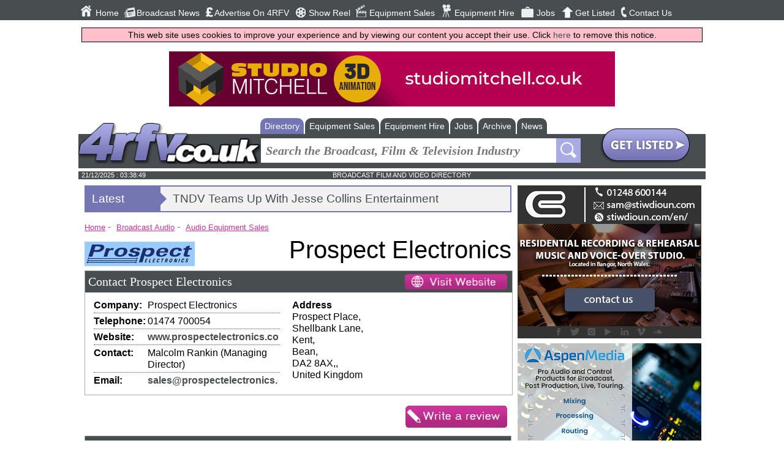

--- FILE ---
content_type: text/html; charset=utf-8
request_url: https://www.4rfv.co.uk/c/6515/prospect-electronics
body_size: 7495
content:



<!DOCTYPE html>
<html xmlns="http://www.w3.org/1999/xhtml" xml:lang="en-GB" lang="en-GB">
<head>
    <script src="//ajax.googleapis.com/ajax/libs/jquery/1.11.2/jquery.min.js"></script>
    <link href="/includes/all.css" rel="stylesheet" type="text/css" /><link href="/includes/pushy.css" rel="stylesheet" />
    <script src="/includes/pushy.min.js"></script>
    <script src="/includes/modernizr.custom.71422.js"></script>
    <script src="/includes/main.js"></script>

    <meta charset="UTF-8" /><meta name="viewport" content="width=device-width, initial-scale=1" /><title>
	Prospect Electronics - Audio Equipment Sales - Kent - Audio Broadcast Equipment Sale Rochester Kent UK Prospect Electronics 4-Wire Talkback Units Interrupt Units LS Monitor UK
</title><link rel="stylesheet" href="https://maxcdn.bootstrapcdn.com/font-awesome/4.5.0/css/font-awesome.min.css" /><link rel="alternate" type="application/rss+xml" title="Regional Film &amp; Video News Feed" href="/broadcast_news_rss.aspx" /><link rel="icon" type="image/png" href="/4rfv_favicon.png" /><meta name="verify-v1" content="39xPzhxXLHaHegfVavApi0pw+kQ2WbwudB1EQPxTr2Y=" /><meta name="referrer" content="unsafe-url" />
    


    <script type="text/javascript" src="/includes/jssor.core.js"></script>
    <script type="text/javascript" src="/includes/jssor.utils.js"></script>
    <script type="text/javascript" src="/includes/jssor.slider.js"></script>
    <script src="https://platform.twitter.com/widgets.js"></script>
    
    <script type="text/javascript" src="https://maps.googleapis.com/maps/api/js?key=AIzaSyCtO72ruf3aCKKW8sqNLTv-NXDRdDkY10I"></script>

    <style>
        #twitter-widget-0 {
            height: 110px;
            position: relative;
            display: inline-block;
        }
    </style>



    <!-- Google tag (gtag.js) -->
<script async src="https://www.googletagmanager.com/gtag/js?id=G-N7M8EL8772"></script>
<script>
    window.dataLayer = window.dataLayer || [];
    function gtag() { dataLayer.push(arguments); }
    gtag('js', new Date());

    gtag('config', 'G-N7M8EL8772');
</script>
        <!-- Global site tag (gtag.js) - Google Analytics -->
    <script async src="https://www.googletagmanager.com/gtag/js?id=UA-569416-2"></script>
    <script>
        window.dataLayer = window.dataLayer || [];
        function gtag() { dataLayer.push(arguments); }
        gtag('js', new Date());

        gtag('config', 'UA-569416-2');
    </script>
<meta name="description" content="Broadcast Equipment Manufacture &amp; Sale Rochester Kent UK Prospect Electronics 4-Wire Talkback Units Interrupt Units LS Monitor UK" /><meta name="keywords" content="Broadcast Equipment Manufacture &amp; Sale Rochester Kent UK Prospect Electronics 4-Wire Talkback Units Interrupt Units LS Monitor UKbroadcast, broadcasting, news coverage, sport coverage, communications equipment, comms equipment, intercom, commentator, comm" /></head>
    

<body>
    <header class="pushy-left" id="mainNavigation" style="display: none;">

        <nav class="mainnav">
            <ul>
                <li>
                    <div class="navImage"><img src="/images/img_01.jpg" alt="Home Button" /></div><a href="/">Home</a></li>
                <li>
                    <div class="navImage"><img src="/images/img_02.jpg" alt="Broadcast News Button" /></div><a href="/broadcast_news.aspx">Broadcast News</a></li>
                <li>
                    <div class="navImage"><img src="/images/img_04.jpg" alt="Advertise On 4RFV Button" /></div><a href="/adrates.aspx">Advertise On 4RFV</a></li>
                <li>
                    <div class="navImage"><img src="/images/img_18.jpg" alt="Show Reel Button" /></div><a href="/showreels.aspx">Show Reel</a></li>
                <li>
                    <div class="navImage"><img src="/images/img_06.jpg" alt="Equipment Sales Button" /></div><a href="/equipment_sales_hire.aspx?equipsoh=sale">Equipment Sales</a></li>
                <li>
                    <div class="navImage"><img src="/images/img_08.jpg" alt="Equipment Hire Button" /></div><a href="/equipment_sales_hire.aspx?equipsoh=hire">Equipment Hire</a></li>
                <li>
                    <div class="navImage"><img src="/images/img_10.jpg" alt="Jobs Button" /></div><a href="/broadcast_jobs.aspx">Jobs</a></li>
                <li>
                    <div class="navImage"><img src="/images/img_14.jpg" alt="Get Listed Button" /></div><a href="/submitsite.aspx">Get Listed</a></li>
                <li>
                    <div class="navImage"><img src="/images/img_16.jpg" alt="Contact Us Button" /></div><a href="/contact.aspx">Contact Us</a></li>
                
            </ul>

            <ul class="socialnav">
                <li><a href="https://twitter.com/4BroadcastNews" target="w">
                    <img src="/images/img_20.jpg" alt="Twitter Button" /></a></li>
                <li><a href="https://www.facebook.com/4rfv.co.uk?fref=ts" target="w">
                    <img src="/images/img_22.jpg" alt="Facebook Button" /></a></li>
                <li><a href="https://plus.google.com/u/0/b/107233644779161141293/107233644779161141293/posts " target="w">
                    <img src="/images/img_24.jpg" alt="Google Plus Button" /></a></li>
                <li><a href="/broadcast_news_rss.aspx" target="w">
                    <img src="/images/img_26.jpg" alt="Broadcast News RSS Button" /></a></li>
                <li>
                     <script type="text/javascript">var addthis_config = { "data_track_clickback": true };</script>
                <a class="addthis_button_expanded" href="http://www.addthis.com/bookmark.php?v=250&amp;username=4rfvaddthis">
                    <img src="/images/share2.jpg" alt="Bookmark and Share" style="height: 21px; margin-top:8px; margin-left:2px;"></a>
                    </li>
            </ul>
            <!-- END OF SOCIALNAV -->
        </nav>
        <!-- END OF MAINNAV -->

    </header>
    <div class="site-overlay" style="height: 0px;"></div>


    <div class="content" id="mainContent">
         <div class="menubtn">
            <img src="/images/burgerIcon.png" alt="4rfv Mobile Navigation Menu" /><span>Menu</span>
        </div>
        <div id="pageMastHead">
            <div class="banner">
                <a href='https://www.studiomitchell.co.uk/' rel='nofollow' target='w'><img src='/advnew/502ba.gif' onclick="tAjax('^banc:502|')" alt='Studio Mitchell Limited' /></a>
            </div>
            <!-- END OF BANNER -->

            <div class="logo-wrap">
                <div class="logoformobile">
                    <a href="/">
                        <img src="/images/4rfv_logo.png" alt="4RFV : Broadcast, Film, Television and Production directory and news service" /></a>
                </div>
            </div>
            <!-- END OF LOGO -->

            <div class="secondheader">

                <!-- SEARCH NAV TABS -->
                <div class="searchnav-tabs" id="searchnav-tabs" style="display: none;">
                    
                        
                                <ul>
                                    
                                <li class='active-tab'><a href="/broadcast_directory.aspx">Directory</a></li>
                            
                                <li><a href="/equipment_sales_hire.aspx?equipsoh=sale">Equipment Sales</a></li>
                            
                                <li><a href="/equipment_sales_hire.aspx?equipsoh=hire">Equipment Hire</a></li>
                            
                                <li><a href="/broadcast_jobs.aspx">Jobs</a></li>
                            
                                <li><a href="/broadcast_news_archive.aspx">Archive</a></li>
                            
                                <li><a href="/broadcast_news.aspx">News</a></li>
                            
                                </ul>
                            
                </div>
                <!-- END OF SEARCH NAV TABS -->



                <div class="searchnav">
                    <div class="logo-wrap">
                        <div class="logo">
                            <a href="/">
                                <img src="/images/4rfv_logo.png" alt="4rfv Logo" /></a>
                        </div>
                    </div>
                    <!-- END OF LOGO -->

                    <div class="searchbar">
                        <form class="main-search-form" action="/broadcast_search.aspx" method="get">
                            <input class="main-search-input" type="text" placeholder="Search the Broadcast, Film & Television Industry" value="" required name="dirSearchCriteria" id="mainFormSearchCriteria" />
                            
                            <button class="main-search-button" type="button" value="Search" onclick="form.submit();"></button>
                        </form>

                    </div>
                    <!-- END OF SEARCHBAR -->


                    <div class="getListedButton">
                        <a href="/submitsite.aspx">
                            <img src="/images/glbut.jpg" alt="Get Listed Button" /></a>
                    </div>
                    <!-- END OF GETLISTED BUTTON -->

                </div>
                <!-- END OF SEARCH NAV-->

            </div>
            <!-- END OF SECOND HEADER -->


            <div class="timedate">
                <div class="date" id="mastheadDate">
                </div>
                <div class="slogan">
                    BROADCAST FILM AND VIDEO DIRECTORY
                </div>
                <div class="temp">
                </div>
            </div>
            <div style="clear: both"></div>
            

        </div>
        <div class="main-content">
            
    
    
            <div id="newsRotateHolder">
                <div class="newsRotateTitle"><span><a href="/broadcast_news.aspx">Latest News</a></span><div class="arrow"></div>
                </div>
                <div id="newsRotate">Latest Broadcast News</div>
            </div>
        

    
        <div  class="breadcrumbs">
        <div>
            <span class="homeBreadcrumb">
                <a id="hypBreadCrumbHome" itemprop="url" href="/broadcast_directory.aspx">Home</a></span>
            - 
        <div class="deeperBreadcrumb">
                <a id="hypBreadCrumbMainCat" itemprop="url" href="/m5_broadcast-audio">Broadcast Audio</a>
            - 

        <div class="deeperBreadcrumb">
                <a id="hypBreadCrumbSubCat" itemprop="url" href="/directory/410x1/audio-equipment-sales">Audio Equipment Sales</a>
        </div>
        </div>
        </div>
            </div>
    

    
    <div class="fullwidth logo-company-name-wrap">
        

            <div class="listing-logo-wrap">
                <div class="listing-logo">
                    <a id="hypCompanyLogo" onclick="tAjax(&#39;^cc:6515|&#39;);" href="http://www.prospectelectronics.com" target="w"><img id="imgCompanyLogo" src="/logo/6515lo.jpg" alt="Prospect Electronics Logo" /></a>
                </div>
            </div>
        
            <div class="listing-company-name">
                <h1>
                    Prospect Electronics</h1>
            </div>
        
    </div>


    <div class="listing-contact-details border">
        <div class="defaulttitle_generic">
            <div class="contactdetailsTitle">
                <h2>
                    Contact Prospect Electronics</h2>
            </div>


            <div class="listing-SocialButtons">
                <a id="hypVisitWebsite" onclick="tAjax(&#39;^cc:6515|&#39;);" target="w" href="http://www.prospectelectronics.com">
                          <img src="/images/visitwebsitebtn.png" alt="Visit Website"/>
                </a>

            </div>

        </div>
        
        <div class="listing-contact-details-contact-wrap">

            
                <div class="listing-contact-details-telephone">
                    <div class="listing-contact-details-title">Company:</div>
                    <div class="listing-contact-details-info">
                        Prospect Electronics
                    </div>
                </div>
            
                <div class="listing-contact-details-telephone">
                    <div class="listing-contact-details-title">Telephone: </div>
                    <div class="listing-contact-details-info">
                        01474 700054
                    </div>
                </div>
            
                <div class="listing-contact-details-website">
                    <div class="listing-contact-details-title">Website:</div>
                    <div class="listing-contact-details-info">
                        <a id="hypWebsite" onclick="tAjax(&#39;^cc:6515|&#39;);" href="http://www.prospectelectronics.com" target="w">www.prospectelectronics.com</a>
                    </div>
                </div>
            
                <div class="listing-contact-details-contactName">
                    <div class="listing-contact-details-title">Contact:</div>
                    <div class="listing-contact-details-info">
                        Malcolm Rankin (Managing Director)
                    </div>
                </div>
            
                <div class="listing-contact-details-contact">
                    <div class="listing-contact-details-title">Email:</div>
                    <div class="listing-contact-details-info">
                        <script>document.write(emrp('tbmftAqsptqfdufmfduspojdt/dpn'));</script>
                    </div>
                </div>
            
        </div>
        

        
            <div class="listing-contact-details-address">
                <b>Address</b><br />
                Prospect Place,<br>Shellbank Lane,<br>Kent,<br>Bean,<br>DA2 8AX,,<br>United Kingdom
            </div>
        
    </div>




    <div class="fullWidth"><a href="/write_review.aspx?companyid=6515">
        <img src="/images/writeReview.jpg" alt="Write a Review" class="writeAReview" /></a></div>







    <div class="generic-outline border" id="aboutus">
        <div class="defaulttitle_generic">
            <h2>About
                Prospect Electronics</h2>
        </div>
        <div class="listing-about-us">
            <div class="listing-about-us-info">
                <BR>Design and manufacture of audio and communications equipment for use in the television coverage of news and sport.<BR><BR><b>Communications Equipment</b><BR><BR><li>4-Wire Talkback Units</li><BR><li>Interrupt Units</li><BR><li>LS Monitor Units</li><BR><li>IFB Amplifier/Earpiece Driver</li><BR><li>Mix Matrix Units</li><BR><li>CCU 2-Wire To 4-Wire Converter Units</li><BR><li>Telephone Units</li><BR><li>Earpiece level control</li><BR><BR><b>Programme Audio Equipment</b><BR><BR><li>Commentator Unit</li><BR><li>Stereo Tone Generator</li><BR><li>Audio Distribution Amplifier</li>
            </div>
        </div>
    </div>





























    <div class="generic-outline border">
        <div class="defaulttitle_generic">
            <h2>Find Prospect Electronics in</h2>
        </div>
        <div class="generic-outline-inner">
            
                    <div>
                        <a id="hypCategoryLink_0" href="/directory/410x1/audio-equipment-sales">Audio Equipment Sales</a>
                    </div>
                
                    <div>
                        <a id="hypCategoryLink_1" href="/directory/975x1/audio-switching-systems">Audio Switching Systems</a>
                    </div>
                
                    <div>
                        <a id="hypCategoryLink_2" href="/directory/977x1/broadcast-audio-products">Broadcast Audio Products</a>
                    </div>
                
                    <div>
                        <a id="hypCategoryLink_3" href="/directory/44x1/broadcast-equipment-manufacture-sale">Broadcast Equipment - Manufacture & Sale</a>
                    </div>
                
                    <div>
                        <a id="hypCategoryLink_4" href="/directory/139x1/broadcast-equipment-sales-video">Broadcast Equipment Sales - Video</a>
                    </div>
                
                    <div>
                        <a id="hypCategoryLink_5" href="/directory/77x1/communications">Communications</a>
                    </div>
                
                    <div>
                        <a id="hypCategoryLink_6" href="/directory/263x1/sound-equipment-manufacture-sale">Sound Equipment - Manufacture & Sale</a>
                    </div>
                
                    <div>
                        <a id="hypCategoryLink_7" href="/directory/264x1/sound-equipment-walkie-talkies">Sound Equipment - Walkie Talkies</a>
                    </div>
                
        </div>
    </div>



    <div class="generic-outline border listingMap" id="mapjump">
        <div class="defaulttitle_generic">
            Location of Prospect Electronics
        </div>
        <div id="map-canvas" style="">
            <div style="padding: 10px; font-weight: bold;" id="showCompanyMapClick"><a id="hypClickToShowMap" onclick="return showMap();" href="../../vbincludes/#">Click to show location</a></div>
        </div>
        
    </div>



    <div class="pinkLink" style="width: 100%; text-align: right; padding-bottom: 10px;">
        <a id="hypReportBadLink" href="/correct_information.aspx?companyid=6515">Report badlink or incorrect information</a>
    </div>





    

    

        </div>

            

            
                <div class="mpus">
                    <div id="rightButs">
                        <a onclick="tAjax(&#39;^mpuc:460|&#39;);" rel="nofollow" href="https://www.stiwdioun.com" target="w"><img src="/advnew/460bul.jpg" alt="Stiwdio Un Recording Studio North Wales" /></a><a onclick="tAjax(&#39;^mpuc:18|&#39;);" rel="nofollow" href="https://aspen-media.com/" target="w"><img src="/advnew/18bul.jpg" alt="Aspen Media" /></a><a onclick="tAjax(&#39;^mpuc:274|&#39;);" rel="nofollow" href="https://www.eventcables.co.uk/" target="w"><img src="/advnew/274bul.jpg" alt="Belcom Cables Ltd" /></a><a onclick="tAjax(&#39;^mpuc:490|&#39;);" rel="nofollow" href="http://www.adrenaline.london/" target="w"><img src="/advnew/490bul.jpg" alt="Adrenaline Studios" /></a><a onclick="tAjax(&#39;^mpuc:489|&#39;);" rel="nofollow" href="https://www.emftechnology.co.uk/" target="w"><img src="/advnew/489bul.jpg" alt="EMF Live" /></a><a onclick="tAjax(&#39;^mpuc:487|&#39;);" rel="nofollow" href="https://www.g6moco.com/" target="w"><img src="/advnew/487bul.jpg" alt="G6 MoCo" /></a><a onclick="tAjax(&#39;^mpuc:486|&#39;);" rel="nofollow" href="https://www.kineticbroadcast.com/" target="w"><img src="/advnew/486bul.jpg" alt="Kinetic Broadcast" /></a><a onclick="tAjax(&#39;^mpuc:485|&#39;);" rel="nofollow" href="https://www.560music.com/" target="w"><img src="/advnew/485bul.jpg" alt="560 Music" /></a><a onclick="tAjax(&#39;^mpuc:484|&#39;);" rel="nofollow" href="https://drone-filming.com/" target="w"><img src="/advnew/484bul.jpg" alt="Rogue State Media Aerial Filming" /></a><a onclick="tAjax(&#39;^mpuc:483|&#39;);" rel="nofollow" href="https://www.tvcostumehire.co.uk/" target="w"><img src="/advnew/483bul.jpg" alt="Polease - Police Extras Uniforms &amp; Props" /></a>
                    </div>
                </div>
            
        
        
        <!-- END OF MPUS -->

    </div>

    <footer>
        


        <div class="footer-holder">


            <div class="footercolumn">
                <ul>
                    <li><a href="/broadcast_directory.aspx">Directory</a></li>
                    <li><a href="/customer/customer.aspx">Customer Login</a></li>
                    <li><a href="/categories.aspx">Categories</a></li>
                </ul>
            </div>

            <div class="footercolumn">
                <ul>
                    <li><a href="/whats_new.aspx">Whats New</a></li>
                    <li><a href="/adrates.aspx">Advertising Opportunities</a></li>
                </ul>
            </div>

            <div class="footercolumn-social">
                <ul>
                    <li>
                        <img src="/images/footer1.jpg" alt="Follow Us On Facebook" /><a href="https://www.facebook.com/4rfv.co.uk?fref=ts">Follow us on Facebook</a></li>
                    <li>
                        <img src="/images/footer3.jpg" alt="Follow Us On Twitter" /><a href="https://twitter.com/4BroadcastNews">Follow us on Twitter</a></li>
                </ul>
            </div>
            <div class="footercolumn-social">
                <ul>
                    <li>
                        <img src="/images/footer2.jpg" alt="Sign Up to Our Newsletter" /><a href="/broadcast_news_subscribe.aspx">Sign up to our Newsletters</a></li>
                </ul>
            </div>
            <div class="footer_address">
                Flagship Media Group Ltd, Unit C3, 6 Westbank Drive, Belfast, BT3 9LA, Northern Ireland<br />
                Tel : (028) 90319008
            </div>
        </div>

    </footer>
    <div style="width:100%;"><img class="tandcs" src="/images/TandCs.gif" alt="terms and conditions"/></div>
    
    <div id="jLog" style="width: 100%; word-break: break-all;"></div>
        
    
        <script>
        <!--
    jQuery(document).ready(function ($) {
        var hashTagActive = "";
        $(".scrollauto").click(function (event) {
            if (hashTagActive != this.hash) { //this will prevent if the user click several times the same link to freeze the scroll.
                event.preventDefault();
                //calculate destination place
                var dest = 0;
                if ($(this.hash).offset().top > $(document).height() - $(window).height()) {
                    dest = $(document).height() - $(window).height();
                } else {
                    dest = $(this.hash).offset().top;
                }
                //go to destination
                $('html,body').animate({
                    scrollTop: dest
                }, 2000, 'swing');
                hashTagActive = this.hash;
            }
        });
    });
    //-->
    </script>
    
    <script type="text/javascript">
        var news=[["/industrynews/325819/tndv_teams_up_with_jesse_collins_entertainment","TNDV Teams Up With Jesse Collins Entertainment","10"]
, ["/industrynews/325815/audio_engineering_society_announces_2026_aes_show_in_nashville","Audio Engineering Society Announces 2026 AES Show In Nashville","10"]
, ["/industrynews/325816/fremantle_leaders_to_speak_at_series_mania_forum_2026_keynote","Fremantle Leaders To Speak At Series Mania Forum 2026 Keynote","10"]
, ["/industrynews/325803/s4c_awards_slam_and_darlun_contract_to_produce_bold_new_digital_content","S4C Awards Slam And Darlun Contract To Produce Bold New Digital Content","10"]
, ["/industrynews/325802/kakao_entertainment_partners_with_sony","Kakao Entertainment Partners With Sony ","10"]
, ["/industrynews/325801/leila_nathoo_and_rajini_vaidyanathan_join_bbc_world_service_s_newshour","Leila Nathoo And Rajini Vaidyanathan Join BBC World Service's Newshour","10"]
, ["/industrynews/325774/egypt_s_state_broadcaster_chooses_aeq_conexia_intercom","Egypt's State Broadcaster Chooses AEQ Conexia Intercom","10"]
, ["/industrynews/325767/blue_ant_rights_appoints_barnaby_shingleton_as_svp_acquisitions","Blue Ant Rights Appoints Barnaby Shingleton As SVP, Acquisitions","10"]];
        doNewsRotate(0)
    </script>
    <script type='text/javascript'>function showMap() {initializeGM(51.420605,0.2790173,'<strong>Prospect Electronics</strong><br/>Tel : 01474 700054'); return false;}</script>

    <script>window.onload = function () {
    kickOff();
    }
    </script>
    <script>tAjax('^bot:1|^scid:410|^cid:6515|^pageset:5|^mpu:460,18,274,490,489,487,486,485,484,483,|^ban:502|^dt:20251221033816|^sesh:sefjblht4lxt45oe3f5drjso|^agent:Mozilla%2f5.0+(Macintosh%253B+Intel+Mac+OS+X+10_15_7)+AppleWebKit%2f537.36+(KHTML+like+Gecko)+Chrome%2f131.0.0.0+Safari%2f537.36%253B+ClaudeBot%2f1.0%253B+%2bclaudebot%40anthropic.com)|');</script>
</body>
</html>


--- FILE ---
content_type: text/css
request_url: https://www.4rfv.co.uk/includes/all.css
body_size: 27359
content:
/* box-sizing: content-box */
.reviewHdn {
    display: none;
    visibility: hidden;
}

.stats {
    padding: 12px; font-size: 2em; text-align:center;
    width: calc(100% - 24px);
    background-color: pink;
    display: inline-block;
}

html, body, div, ul, ol, li, dl, dt, dd, h1, h2, h3, h4, h5, h6, pre, form, p, blockquote, fieldset, input, button, input {
    margin: 0;
    padding: 0;
}

h1, h2, h3, h4, h5, h6, pre, code, address, caption, cite, code, em, th {
    font-size: 1em;
    font-style: normal;
    font-weight: normal;
}

ul, ol {
    list-style: none;
}

fieldset, img {
    border: none;
}

caption, th {
    text-align: left;
}

table {
    border-collapse: collapse;
    border-spacing: 0;
}

td {
    vertical-align: top;
}

/* END OF CSS RESET*/

html {
    padding: 0px;
    font-size: 16px;
    background-color: white; /*#e1e1e1*/
    font-family: Calibri, Candara, Segoe, "Segoe UI", Optima, Arial, sans-serif;
}

body {
    font-size: 100%;
    text-align: center;
    line-height:1.2;
}


.content {
    max-width: 1024px;
    width: 100%;
    margin: auto;
    padding-top: 50px;
    background-color: #ffffff;
    display: inline-block;
    text-align: left;
    overflow: hidden;
}

    .content img {
        width: auto;
        height: auto;
        max-width: 100%;
    }

.main-content {
    max-width: 68%;
    min-width: 68%;
    float: left;
    margin-top: 10px;
    background-color: #ffffff;
    padding-left: 1%;
    padding-right: 1%;
    padding-bottom: 25px;
}

.tandcs{
    width: 100%;
    max-width: 728px;
}

/** **** ADS ON RIGHT OF EACH PAGE **** **/
.mpus {
    max-width: 300px;
    margin-top: 10px;
    float: left;
    width: 30%;
    display: block;
    background-color: #ffffff;
}

    .mpus img {
        width: 100%;
        padding-bottom: 4px;
    }

/** **** END OF ADS ON RIGHT OF EACH PAGE **** **/

/** ///////////////////////////////////////////////////////////////////////// **/
/** ////////////////////////////// ACROSS SITE ////////////////////////////// **/
/** ///////////////////////////////////////////////////////////////////////// **/
a {
    text-decoration: none;
    color: #484d50;
}

a:hover {
        color: #cc3399;
    }

.pinkLink{width: auto; display:inline-block;}
.pinkLink a{color: #cc3399; display:inline-block;}
.pinkLink a:hover{color: #aba9b7;}

.newsCatLink {margin: 20px 0px 20px 0px;}
.newsCatLink a {color: #cc3399;}

.border {border: 1px solid #aba9b7;}

.left{float: left;}
.right{float: right;}
.bottomMarg{margin-bottom: 10px;}
.topMarg{margin-top:10px;}

.DefaultRoundedCornerBox {
    padding: 1%;
    width: 100%;
    border: 1px solid;
    border-color: #484d50;
    -webkit-border-radius: 10px;
    -moz-border-radius: 10px;
    border-radius: 5px;
    margin-top: 15px;
    background-color: #f1f1f1;
    display: inline-block;
    box-sizing: border-box;
    color: #484d50;
}

.divlink{
    background-color: #f1f1f1 !important;
}

.divlink:hover {
    background-color: #e1e1e1;
    cursor: pointer;
}

.DefaultRoundedCornerBox-image {
    width: 17%;
    max-width: 120px;
    display: inline-block;
    float: left;
    max-height: 90px;
    overflow: hidden;
    margin-right: 1%;
}

    .DefaultRoundedCornerBox-image img {
        max-width: 100px;
        width: 100%;
    }

.DefaultRoundedCornerBox-info {
    width: 80%;
    float: left;
    display: inline-block;
}

    .DefaultRoundedCornerBox-info a {
        font-weight: bold;
    }

.DefaultRoundedCornerBox-editLinks a img{
    display: inline;
    float: right;
    margin-right: 15px;
    max-width: 20px;
}

.defaultButton {
    margin-top: 2px;
    padding: 4px 12px;
    display: inline-block;
    border-radius: 5px;
    font-size: 100%;
    font-weight: normal;
    color: #f1f1f1;
    vertical-align: top;
    cursor: pointer;
    cursor: hand;
    background: #ba0088;
    background: -moz-linear-gradient(top, #ba0088 0%, #cc3399 50%, #ba0088 100%);
    background: -webkit-linear-gradient(top, #ba0088 0%,#cc3399 50%,#ba0088 100%);
    background: linear-gradient(to bottom, #ba0088 0%,#cc3399 50%,#ba0088 100%);
    filter: progid:DXImageTransform.Microsoft.gradient( startColorstr='#ba0088', endColorstr='#ba0088',GradientType=0 );
}

    .defaultButton a {
        color: #f1f1f1;
        text-shadow: 1px 1px 1px #484d50;
    }

        .defaultButton a:hover {
            color: #fce0f3;
            text-shadow: 1px 1px 1px #484d50;
        }

    .defaultButton i {
    margin-right: 10px;
    text-shadow: 1px 1px 1px #484d50;
}



.defaulttitle_companies {
    display: inline-block;
    width: 100%;
    background-color: #484d50;
    font-family: Calibri;
    font-weight: normal;
    color: #ffffff;
    font-size: 125%;
    padding-left: 2%;
    -webkit-box-sizing: border-box; /* Safari/Chrome, other WebKit */
    -moz-box-sizing: border-box; /* Firefox, other Gecko */
    box-sizing: border-box; /* Opera/IE 8+ */
}

.defaulttitle_generic {
    display: inline-block;
    width: 100%;
    background-color: #484d50;
    font-family: Calibri;
    font-weight: normal;
    color: #ffffff;
    font-size: 125%;
    padding: 5px;
    margin: 0px;
    -webkit-box-sizing: border-box; /* Safari/Chrome, other WebKit */
    -moz-box-sizing: border-box; /* Firefox, other Gecko */
    box-sizing: border-box; /* Opera/IE 8+ */
}

/* JS */
.defaulttitle_stats {
    display: inline-block;
    width: 100%;
    background-color: lightcoral;
    font-family: Calibri;
    font-weight: normal;
    color: #ffffff;
    font-size: 125%;
    padding: 5px 5px 5px 5px;
    margin: 15px 0px 0px 0px;
    -webkit-box-sizing: border-box; /* Safari/Chrome, other WebKit */
    -moz-box-sizing: border-box; /* Firefox, other Gecko */
    box-sizing: border-box; /* Opera/IE 8+ */
    border-top: 1px solid black;
    border-left: 1px solid black;
    border-right: 1px solid black;
}

.stats_box {
    border: 1px solid;
    padding: 2px;
    margin-bottom:10px;
}

/* Generic Box */
.generic-outline {
    width: 100%;
    display: inline-block;
    margin-bottom: 15px;
    float: left;
    -webkit-box-sizing: border-box; /* Safari/Chrome, other WebKit */
    -moz-box-sizing: border-box; /* Firefox, other Gecko */
    box-sizing: border-box; /* Opera/IE 8+ */
}

.generic-outline-top {
    width: 100%;
    display: inline-block;
}



.generic-outline-inner {
    width: 96%;
    padding: 2%;
}

.fullWidth{
    display: inline-block;
    width: 100%;
}
/* Generic Box End */

.bold {
    font-weight: bold;
}

.default-formHolder {
    float: left;
    background-color: #e1e1e1;
    color: #484d50;
    padding-top: 2%;
    padding-bottom: 2%;
    width: 100%;
    margin-bottom: 10px;
}

.default-formSection {
    width: 98%;
    padding-left: 2%;
    float: left;
    margin-top: 7px;
    margin-bottom: 7px;
}

.default-inputTitle {
    float: left;
    width: 20%;
    font-size: 110%;
    font-weight: bold;
    min-height: 1px;
}

.default-input {
    float: left;
    width: 70%;
}

    .default-input input {
        padding-top: 6px;
        padding-bottom: 3px;
        color: #484d50;
        width: 100%;
    }

    .default-input select {
        font-size: 100%;
        width: 100%;
        padding: 5px;
        color: #484d50;
    }

.default-inputEdit {
    float: left;
    width: 100%;
    margin-left: 1%;
}

.default-submitButtonHolder {
    float: left;
    width: 100%;
    text-align: center;
}

.default-submitButton {
    padding: 10px;
    margin-bottom: 7px;
    background-color: #8280c1;
    border: 1px solid #484d50;
    font-size: 110%;
    color: #f1f1f1;
    display: inline-block;
    cursor: pointer;
}

    .default-submitButton:hover {
        background-color: #a9abe5;
    }

.default-submitButtonSave{
    padding: 10px;
    margin-bottom: 7px;
    background-color: #8280c1;
    border: 1px solid #484d50;
    font-size: 110%;
    color: #f1f1f1;
    margin-top: 10px;
}

.default-submitButtonSave:hover {
        background-color: #a9abe5;
    }

.form-prompt {
    color: #cc3399;
    margin-left: 1%;
    font-weight: bold;
}

.form-link a {
    color: #cc3399;
    float: right;
    margin-right: 5px;
}

.form-instruction{
    background-color: #cc3399; 
    border-radius: 5px; 
    color: #ffffff; 
    padding: 1%; 
    margin-top: 5px; 
    margin-bottom:5px;
}

.hbp li{
    width:50%;
    float:left;
}


/** ///////////////////////////////////////////////////////////////////////// **/
/** ////////////////////////////// ACROSS SITE ////////////////////////////// **/
/** ///////////////////////////////////////////////////////////////////////// **/

/** *************************** MAIN CONTENT ***************************** **/


.aside {
    width: 25%;
    float: left;
    margin: 0;
    padding: 0;
    display: inline-block;
    vertical-align: top;
    position: relative;
}

.twitter_holder {
    width: 30%;
    max-width: 300px;
    margin: 0;
    padding: 0;
    display: inline-block;
    position: relative;
    vertical-align: top;
    float: right;
    margin-right: 7px;
}

.span_3_of_4 {
    width: 73.7%;
    margin-left: 7px;
    margin-top: 7px;
    display: inline-block;
    float: left;
}

.span_2_of_4 {
    float: left;
    width: 47.5%;
}

.span_3_of_3 {
    width: 100%;
    margin-left: 0%;
    margin-bottom: 7px;
    float: left;
}

.home_fullwidth {
    max-width: 695px;
}

.span_1_of_3 {
    width: 31%;
    display: inline-block;
    vertical-align: top;
}

.fixed {
    position: fixed;
    max-width: 100%;
}

.margintop {
    margin-top: 20px;
}

.marginTopTen {
    margin-top: 10px;
}

#bottomBox {
    padding-right: 1px;
    -webkit-box-sizing: border-box; /* Safari/Chrome, other WebKit */
    -moz-box-sizing: border-box; /* Firefox, other Gecko */
    box-sizing: border-box; /* Opera/IE 8+ */
}

#topBox {
    padding-right: 1px;
}
/** *************************** HEADER ***************************** **/
.cookieinfo {
    font-size:14px;
    border: 1px solid;
    margin: -5px 5px 15px 5px;
    padding: 3px;
    background: pink;
    text-align: center;
}

header {
    position: fixed;
    max-width: 3000px;
    color: white;
    width: 100%;
    background-color: #484d50;
    overflow: hidden;
    height: 33px;
    z-index: 102;
}

    header a {
        color: #ffffff;
    }

.mainnav {
    width: 1024px;
    margin: auto;
    font-family: Calibri, Candara, Segoe, "Segoe UI", Optima, Arial, sans-serif;
    margin-bottom: 0px;
    font-size: 87.5%;
    color: #ffffff;
    overflow: hidden;
    background-color: #484d50;
    display: inline-block;
}

    .mainnav a {
        color: white;
        text-decoration: none;
    }


    .mainnav ul {
        float: left;
        list-style-type: none;
        margin: 0px;
        padding: 0px;
        height: 33px;
    }

    .mainnav li {
        float: left;
        margin-bottom: 0px;
        padding-bottom: 0px;
        background-color: #484d50;
    }

        .mainnav li a {
            float: left;
            margin-top: 13px;
            margin-right: 8px;
        }


            .mainnav li a:hover {
                color: silver;
                text-decoration: none;
            }

        .mainnav li img {
            float: left;
            margin-left: 0px;
            margin-right: 1px;
        }

    .navImage{
        float: left;
        margin-left: 0px;
        margin-right: 1px;
    }

/** **** MENU BUTTON
(appears when screen size is reduced) 
   **** **/

.menubtn {
    display: none;
    max-width: 1024px;
    height: 33px;
    margin: auto;
    font-size: 125%;
    padding: 0.7% 3%;
    font-weight: bold;
    text-align: left;
}

    .menubtn a {
        margin-right: 6%;
    }

/** **** END OF MENU BUTTON 
(appears when screen size is reduced) 
    **** **/
/** **** STICKY NAV AT TOP OF PAGE **** **/
.socialnav {
    float: right;
    margin-left: 1px;
    margin-top: 10px;
}

    .socialnav li {
        float: left;
        list-style-type: none;
        display: inline;
    }

        .socialnav li a {
            float: left;
            margin: 0px;
        }

        .socialnav li img {
            float: left;
            margin-left: 0px;
            margin-right: 1px;
            display: inline;
        }


/** **** END OF STICKY NAV AT TOP OF PAGE **** **/

/** **** HEADER / SEARCH NAVIGATION **** **/
.banner {
    float: none;
    margin: auto;
    text-align: center;
    max-width: 728px;
    height: auto;
}

    .banner img {
        width: 100%;
    }


.searchnav-tabs {
    margin-top: 15px;
}

    .searchnav-tabs ul {
        list-style-type: none;
        margin-left: 29%;
    }

    .searchnav-tabs li {
        display: inline;
    }

        .searchnav-tabs li a {
            font-size: 87.5%;
            float: left;
            color: #ffffff;
            text-decoration: none;
            background-color: #484d50;
            padding: 0.7% 1%;
            margin-right: 0.2%;
            -webkit-border-top-left-radius: 10px;
            -webkit-border-top-right-radius: 10px;
            -moz-border-radius-topleft: 10px;
            -moz-border-radius-topright: 10px;
            border-top-left-radius: 10px;
            border-top-right-radius: 10px;
        }

            .searchnav-tabs li a:hover {
                background-color: #7476b3;
            }

          .active-tab a {
    color: #ffffff;
    background: #7476b3; /* Old browsers */
    background: -moz-linear-gradient(top, #7476b3 0%, #7476b3 100%); /* FF3.6+ */
    background: -webkit-gradient(linear, left top, left bottom, color-stop(0%,#7476b3), color-stop(100%,#7476b3)); /* Chrome,Safari4+ */
    background: -webkit-linear-gradient(top, #7476b3 0%,#7476b3 100%); /* Chrome10+,Safari5.1+ */
    background: -o-linear-gradient(top, #7476b3 0%,#7476b3 100%); /* Opera 11.10+ */
    background: -ms-linear-gradient(top, #d7476b3 0%,#7476b3 100%); /* IE10+ */
    background: linear-gradient(to bottom, #7476b3 0%,#7476b3 100%); /* W3C */
    filter: progid:DXImageTransform.Microsoft.gradient( startColorstr='#7476b3', endColorstr='#7476b3',GradientType=0 ); /* IE6-9 */
}

    .active-tab a:hover {
        background-color: #7476b3;
    }

.searchbar {
    float: left;
    width: 54%;
    min-height: 53px;
}

    .searchbar::-moz-focus-inner {
        border: 0;
        padding: 0;
        margin-top: 2px;
        margin-bottom: 2px;
    }

.secondheader {
    position: relative;
    float: left;
    width: 100%;
    background-color: #ffffff;
}

.searchnav {
    float: left;
    background-color: #484d50;
    width: 100%;
}

.logo-wrap{
        float: left;
        width: 29%;
    }


.logo {
    min-height: 75px;
    position: relative;
    float: left;
    display: inline-block;
    width: 100%;
    margin-bottom: 0;
    margin-top: -19px;
}

.logoformobile {
    min-height: 75px;
    position: relative;
    float: left;
    display: none;
    width: 29%;
    margin-bottom: 0;
    margin-top: 9px;
    background-image: linear-gradient(bottom, #484d50 55px, #FFFFFF 17px);
    background-image: -o-linear-gradient(bottom, #484d50 55px, #FFFFFF 17px);
    background-image: -moz-linear-gradient(bottom, #484d50 55px, #FFFFFF 17px);
    background-image: -webkit-linear-gradient(bottom, #484d50 53px, #FFFFFF 17px);
    background-image: -ms-linear-gradient(bottom, #484d50 55px, #FFFFFF 17px);
}

@-moz-document url-prefix() {
    .logo {
        min-height: 77px;
    }
}

@media screen and (-webkit-min-device-pixel-ratio:0) {
    .logo {
        min-height: 75px;
    }
}

.logo img {
    width: 100%;
    max-width: 306px;
}

.getListedButton {
    float: left;
    max-width: 153px;
    margin-top: -27px;
}



.main-search-form {
    float: left;
    width: 99%;
    margin-top: 7px;
    margin-left: 1px;
}

.main-search-input {
    float: left;
    width: 88%;
    height: 40px;
    font-family: Calibri;
    font-weight: bolder;
    font-style: italic;
    font-size: 125%;
    padding: 8px 0px 8px 8px;
    color: #aba9b7;
    border: none;
    border-radius: 0px;
    -moz-box-sizing: border-box;
    box-sizing: border-box;
}

::-moz-placeholder { /* For Mozilla Firefox 19+ */
    color: #484d50;
}

.main-search-form button {
    margin-left: 0px;
    position: relative;
    height: 40px;
    width: 40px;
    background-image: url(/images/magnifyingGlass.jpg) ;
    border: none;
    border-style: none;
    border-width:0;
    color: #fafafa;
    padding: 5px;
    -moz-box-sizing: border-box;
    box-sizing: border-box;
}

.main-search-form button:hover img{
    filter:progid:DXImageTransform.Microsoft.Alpha(opacity=50);
-moz-opacity: 0.5;
}


@-moz-document url-prefix() {
    .main-search-button {
        height: 40px;
    }
}

.main-search-form button:hover {
    background-color: #8280c1;
    color: #999ad7;
}

.main-search-form button::-moz-focus-inner {
    border: 0;
    padding: 0;
}

#magnifying-glass {
    float: left;
    width: 30px;
    height: 30px;
    position: relative;
    top: 5px;
    left: 5px;
    z-index: 1;
}


.timedate { /*BAR UNDER SEARCH NAV*/
    float: left;
    width: 100%;
    background-color: #484d50;
    color: #ffffff;
    margin-top: 5px;
    font-size: 11px;
}

.date { /*TODAYS DATE*/
    float: left;
    width: 40%;
    padding-left: 5px;
}

.slogan { /*BROADCAST FILM AND VIDEO DIRECTORY*/
    float: left;
    width: 53%;
}

.temp { /*TEMPERATURE*/
    float: right;
    padding-right: 5px;
}
/** **** END OF HEADER / SEARCH NAVIGATION **** **/


/** *************************** END OF HEADER ***************************** **/



/******************************* HOME PAGE CONTENT *********************************/

/*************** SIDEBAR **************/

/** MOST POPULAR CATEGORIES **/

#mostPopularDiv{
    float: left;
    display: inline-block;
}

.most_popular {
    width: 100%;
}

.categories {
    display: inline-block;
    padding: 0% 0%;
    float: left;
}

    .categories ul {
        display: inline-block;
        width: 100%;
    float: left;
    }

.mpopcat {
    
   margin-top: 8px;

}

    .mpopcat li {
        float: left;
        margin: 3px 1.5% 3px 1.5%;
        width: 99%;
        line-height: 1;
        padding-top: 3px;
        padding-bottom: 3px;
        padding-left: 2%;
        border: 1px solid;
        border-color: #484d50;
        -webkit-border-radius: 10px;
        -moz-border-radius: 10px;
        border-radius: 5px;
        margin-top: 5px;
        background-color: #f1f1f1;
        display: inline-block;
        -webkit-box-sizing: border-box; /* Safari/Chrome, other WebKit */
        -moz-box-sizing: border-box; /* Firefox, other Gecko */
        box-sizing: border-box; /* Opera/IE 8+ */
    }

    .mpopcat li h2 {
       font-weight: bold;
        font-size: 16px;
    }

.icon {
    float: left;
    width: 24px;
    margin-left: 1%;
    margin-top: 1%;
    margin-right: 3%;
}

/** END OF MOST POPULAR CATEGORIES **/

/** LATEST ISSUE **/

.latestissue {
    width: 100%;
    display: inline-block;
    margin-bottom: 7px;
    vertical-align: top;
    line-height: 1;
}

.latestissue-Image {
    padding-top: 5px;
    display: inline-block;
    margin: auto;
    width: 48%;
    text-align: center;
}

    .latestissue-Image img {
        border: 1px solid #000000;
    }

    .latestissue-Image:hover img{
    filter:progid:DXImageTransform.Microsoft.Alpha(opacity=50);
-moz-opacity: 0.5;
opacity: 0.5;
}
    .inThisIssue-story1:hover img{
    filter:progid:DXImageTransform.Microsoft.Alpha(opacity=50);
-moz-opacity: 0.5;
opacity: 0.5;
}

    .inThisIssue-story2:hover img{
    filter:progid:DXImageTransform.Microsoft.Alpha(opacity=50);
-moz-opacity: 0.5;
opacity: 0.5;
}

    .inThisIssue-story3:hover img{
    filter:progid:DXImageTransform.Microsoft.Alpha(opacity=50);
-moz-opacity: 0.5;
opacity: 0.5;
}

    .inThisIssue-story1:hover a{
                color: #cc3399;
}

    .inThisIssue-story2:hover a{
                color: #cc3399;
}

    .inThisIssue-story3:hover a{
                color: #cc3399;
}

.inThisIssue {
    margin: 0%;
    display: inline-block;
    width: 47%;
    vertical-align: top;
    border-left: 1px solid #e1e1e1;
}

    .inThisIssue img {
        width: 30%;
        max-width: 108px;
        float: left;
        border: 1px solid;
    }

.inThisIssue-story1 {
    display: inline-block;
    width: 99%;
    margin-left: 2%;
    padding: 5px 1% 10px 1%;
    font-size: 120%;
    color: #484D50;
    border-bottom: 1px solid #e1e1e1;
}

.inThisIssue-story2 {
    display: inline-block;
    width: 99%;
    margin-left: 2%;
    padding: 7px 1% 10px 1%;
    font-size: 120%;
    color: #484D50;
    border-bottom: 1px solid #e1e1e1;
}

.inThisIssue-story3 {
    display: inline-block;
    width: 99%;
    margin-left: 2%;
    margin-top: 5px;
    padding: 1%;
    font-size: 120%;
    color: #484D50;
}


.inThisIssue-storyInfo {
    float: left;
    font-size: 90%;
    font-weight: bold;
    width: 68%;
    padding-left: 1%;
    text-align: left;
  
}

.inThisIssue-storyLighterInfo {
    font-size: 90%;
    font-weight: normal;
    margin-top: 5px;
    line-height: 1.1;
}

/** END OF LATEST ISSUE **/

/* TWIITER */

#twitter-widget-0 {
    min-width: 0px !important;
    height: 865px!important;
}

.home-twitterFeed {
    display: inline-block;
    overflow-y: hidden;
    padding:1%;
}

iframe { position:relative; }

iframe[id^='twitter-widget-'] {
    width: 100% !important;
    font-family: Calibri, Candara, Segoe, "Segoe UI", Optima, Arial, sans-serif !important;
    position: relative;
}


/* END OF TWIITER */

/* EXHIBITIONS AND EVENTS */


.exhibitions {
    float: left;
    width: 25%;
    line-height:1.2;
}

    .exhibitions img {
        display: inline-block;
    }

.exhibition_event {
    width: 80%;
    margin: 15px 5%;
    padding: 5%;
}

.eventinfo {
    display: inline-block;
}

/* END OF EXHIBITIONS AND EVENTS */

/*************** END OF SIDEBAR **************/

/* News Slider */

.slideshow-container {
    height: 329px;
    width: 73%;
    float: right;
    background-color: #000000;
    margin: 0% 0 0 1%;
    padding: 0;
    text-align: left;
    border: 1px solid #aba9b7;
    display: inline-block;
    z-index: 1;
    margin-bottom:7px;
}

    .slideshow-container span {
        z-index: 0;
        position: absolute;
        color: #cc3399;
        text-transform: uppercase;
    }

ul.slideshow {
    list-style: none;
    width: 100%;
    max-height: 329px;
    height: 100%;
    overflow: hidden;
    position: relative;
    margin: 0 0 0 0;
    padding: 0;
}

    ul.slideshow li {
        position: absolute;
        left: 0;
        right: 0;
        max-height: 240px;
    }

        ul.slideshow li img {
            width: 100%;
        }

        ul.slideshow li.show {
            z-index: 1;
            max-height: 240px;
        }

#slideshow-caption {
    font-family: Calibri, Candara, Segoe, "Segoe UI", Optima, Arial, sans-serif;
    width: 100%;
    position: absolute;
    bottom: 0;
    left: 0;
    color: silver;
    background-color: #484d50;
    opacity: 0.8 !important;
    padding: 3px 1px 0px 1px;
    z-index: 1;
    line-height: 190%;
}

    #slideshow-caption .slideshow-caption-container {
        padding: 5px;
        z-index: 1;
    }

    #slideshow-caption h3 {
        margin: 0 0 5px 0;
        padding: 0;
        font-size: 140%;
        color: #fff;
        font-weight: normal;
        opacity: 1 !important;
    }

        #slideshow-caption h3 a {
            text-decoration: none;
            font-size: 140%;
            color: #fff;
            line-height: 16px;
        }

            #slideshow-caption h3 a:hover {
                color: silver;
            }

    #slideshow-caption p {
        margin: -6px 0 0 0;
        font-size: 100%;
        padding: 0;
        line-height: 100%;
    }

#whole_slider {
    float: left;
    margin-top: 2em;
    width: 100%;
    max-width: 900px;
    margin-left: 1.4em;
    margin-bottom: 2%;
}

#slider1_container {
    float: left;
}


.body-section {
    padding: 0em;
    top: 0;
    right: 0;
    left: 0;
    background-color: #ffffff;
}


/* News Slider End */

/* NEWS ITEMS ON HOMEPAGE */

.home_newsBorder {
    width: 73.7%;
    max-width: 512px;
    margin-left: 7px;
    margin-bottom: 7px;
    display: inline-block;
    float: right;
    -webkit-box-sizing: border-box; /* Safari/Chrome, other WebKit */
    -moz-box-sizing: border-box; /* Firefox, other Gecko */
    box-sizing: border-box; /* Opera/IE 8+ */
    line-height: 1.2;
}

.home_newsStory {
    display: inline-block;
    padding-bottom: 5px;
    margin-top: 7px;
    color: #484d50;
    min-height: 92px;
    max-height: 92px;
    overflow: hidden;
    width: 100%;

}

    .home_newsStory a {
        font-size: 110%;
    }

.home_newsImage {
    display: inline-block;
    float: left;
    max-height: 95px;
    overflow: hidden;
    width: 29%;
    margin-right: 1%;
    margin-left: 1%;
    -webkit-box-sizing: border-box; /* Safari/Chrome, other WebKit */
    -moz-box-sizing: border-box; /* Firefox, other Gecko */
    box-sizing: border-box; /* Opera/IE 8+ */
    border: 1px solid #484d50;
}

    .home_newsImage img {
        width: 100%;
        max-width: 120px;
    }

.home_newsInfo {
    display: inline-block;
    float: left;
    width: 69%;
    padding: 1%;
    -webkit-box-sizing: border-box; /* Safari/Chrome, other WebKit */
    -moz-box-sizing: border-box; /* Firefox, other Gecko */
    box-sizing: border-box; /* Opera/IE 8+ */
}

.home_newsHr {
    padding: 0;
    margin: 0;
    border: 0;
    height: 1px;
    background-color: #aba9b7;
    float: left;
    width: 100%;
}

.extNews{
    display: inline-block;
    width: 98%;
    vertical-align: top;
    margin: 3px 1% 3px 1%;
    border-bottom: 1px solid #484d50;
    padding-bottom: 3px;
    
}

.extNewsHolder{
    display: inline-block;
    margin-bottom: 15px;
}


.extNewsLatest{
    display: inline-block;
    width: 98%;
    width: calc(98% - 2px);
    padding: 1%;
    vertical-align: top;
    margin: 3px 0 3px 0;
    background-color: #f1f1f1;
}

.extNewsLatestHolder{
    display: inline-block;
    margin-bottom: 10px;
}


.extNewsImage{
    width: 14%;
    max-width: 68px;
    height: 50px;
    display: inline-block;
    float: left;
    margin-right: 10px;
    background-size: cover;
    background-position: center;
}

.extNewsHead{
    display: inline-block;
    width: 80%;
    vertical-align: top;
    line-height: 22px;
    max-height: 22px;
    overflow: hidden;
    font-weight: bold;
    font-size: 110%;
}

.extNewsSnip{
    display: inline-block;
    width: 80%;
    vertical-align: top;
    line-height: 19px;
    max-height: 19px;
    overflow: hidden;
}

.extNewsRegions > div.extNewsRegion:nth-child(1) .extNewsRegionTitle{
    border-bottom: 3px solid #ff9c00;
}

.extNewsRegions > div.extNewsRegion:nth-child(2) .extNewsRegionTitle{
    border-bottom: 3px solid #0094ff;
}

.extNewsRegions > div.extNewsRegion:nth-child(3) .extNewsRegionTitle{
    border-bottom: 3px solid #ffd800;
}

.extNewsRegions > div.extNewsRegion:nth-child(4) .extNewsRegionTitle{
    border-bottom: 3px solid #0cb223;
}

.extNewsRegions > div.extNewsRegion:nth-child(5) .extNewsRegionTitle{
    border-bottom: 3px solid #ff0000;
}

.extNewsRegions > div.extNewsRegion:nth-child(6) .extNewsRegionTitle{
    border-bottom: 3px solid #b600ff;
}

.extNewsRegion{
    width: 49%;
    float: left;
    vertical-align: top;
    margin-bottom: 7px;
}


.extNewsRegion:nth-child(2n){
   float: right;
    }

.extNewsRegionStory{
    width: 98%;
    width: calc(98% - 2px);
    display: inline-block;
    vertical-align: top;
    padding: 1%;
    background-color:#f1f1f1;
    margin-top: 5px;
}


.extNewsRegionTitle{
    width: 98%;
    display: inline-block;
    padding: 1%;
    background-color: #484d50;
    color: #f1f1f1;
}

.extNewsRegionImage{
    width: 21%;
    max-width: 68px;
    height: 50px;
    display: inline-block;
    float: left;
    margin-right: 2%;
    background-size: cover;
    background-position: center;
    
}

.extNewsRegionHead{
    display: inline-block;
    width: 77%;
    vertical-align: top;
    line-height: 19px;
    max-height: 38px;
    overflow: hidden;
    }

.extNewsFeaturedMain{
    display: inline-block;
    width: 100%;
    width: calc(100% - 2px);
    margin-top: 10px;
    margin-bottom: 10px;
    background-color: #f1f1f1;
}

.extNewsFeaturedMainImage{
    display: inline-block;
    height: 200px;
    width: 60%;
    float: left;
    background-size: cover;
    background-position: center;
}

.extNewsFeaturedMainInfo{
    display: inline-block;
    width: 38%;
    padding: 1%;
    float: left;
    text-align: left;
}

.extNewsFeaturedHead{
    width: 100%;
    font-weight: bold;
    margin-bottom: 8px;
    display: inline-block;
    line-height: 19px;
    max-height: 38px;
    overflow: hidden;
}

.extNewsFeatured{
    display: inline-block;
    width: 32%;
    width: calc(32% - 2px);
    margin-top: 10px;
    margin-bottom: 10px;
    background-color: #f1f1f1;
    vertical-align: top;
    margin-right: 1%;
}

.extNewsFeaturedSection{
    text-align: center;
}

.extNewsFeaturedSection > div:nth-child(2){
    float: left;
}

.extNewsFeaturedSection > div:nth-child(4){
    float: right;
    margin-right: 0;
}

.extNewsFeaturedImage{
    width: 100%;
    height: 150px;
    background-size: cover;
    background-position: center;
}

.extNewsFeaturedInfo{
    width: 94%;
    padding: 3%;
    text-align: left;
    max-height: 215px;
    min-height:215px;
    overflow: hidden;
}

.extNewsHalf{
    width: 47%;
    width: calc(47% - 2px);
    padding: 1%;
    display: inline-block;
    background-color: #f1f1f1;
    font-size: 80%;
    min-height: 46px;
    max-height: 46px;
    vertical-align: top;
    margin-top: 5px;
    margin-bottom: 3px;
    overflow: hidden;
}

.extNewsHalf:nth-child(2n+1){
    float: right;
    margin-left: 1%;
}

.extNewsHalf:nth-child(2n){
    float: left;
}

.extNewsHalf a{
    display: inline-block;
    width: 95%;
}

.extNewsHalfBullet{
    float: left;
    width: 3%;
    color: #cc3399;
    font-weight: bold;
}

/* END OF NEWS ITEMS ON HOMEPAGE*/

/* FEATURED - LATEST COMPANIES, REVIEWS, EQUIPMENT, JOBS  */
.featured {
    float: left;
    display: inline-block;
    margin-left: 1.3%;
    margin-top: 7px;
    margin-bottom: 7px;
    vertical-align: top;
}

/* .featured:nth-child(2n+3) {          This will specify a left margin
    border-left: 1px solid #cc3399; <<< for all .featured elements whose
    margin-left: 0;                     index is a multiple of 3 (act as
    padding-left:1.3%;                  a divider to home page latest equip etc..)
}*/ 


.featuredimage {
    display: inline-block;
    float: left;
    width: 130px;
    max-height: 130px;
    margin-top: 7px;
    margin-left: 1%;
    margin-bottom: 7px;
    /* min-height: 90px;*/
}

    .featuredimage img {
        float: left;
        max-height: 130px;
    }

.featuredinfo {
    display: inline-block;
    width: 54%;
    margin: 2%;
    max-height: 130px;
    overflow: hidden;
    float: left;
}

.jobfeaturedinfo {
    margin: 2%;
}

.price {
    color: #cc3399;
}



/* END OF FEATURED - LATEST COMPANIES, REVIEWS, EQUIPMENT, JOBS  */

/* VIDEOS ON HOMEPAGE  */

.vid {
    display: inline-block;
    padding: 1%;
    margin-left: 1%;
    margin-top: 7px;
    margin-bottom: 7px;
    width: 21%;
    vertical-align: top;
    float: left;
    /* min-height: 155px; */
}


.vid-image-holder {
    max-height: 84px;
    overflow: hidden;
    float: left;
    display: inline-block;
}

    .vid-image-holder img {
        width: 100%;
        float: left;
        display: inline-block;
    }

.vid:hover img{
    filter:progid:DXImageTransform.Microsoft.Alpha(opacity=50);
-moz-opacity: 0.5;
opacity: 0.5;
}


.vid-description {
    color: #484d50;
    padding: 2%;
    margin-top: 5px;
    display: inline-block;
    float: left;
}

/* END OF VIDEOS ON HOMEPAGE  */


/* DIRECTORY ON HOMEPAGE  */
.directory {
    width: 100%;
    margin-left: 7px;
    margin-bottom: 7px;
    display: inline-block;
    float: right;
    -webkit-box-sizing: border-box; /* Safari/Chrome, other WebKit */
    -moz-box-sizing: border-box; /* Firefox, other Gecko */
    box-sizing: border-box; /* Opera/IE 8+ */
    padding-bottom:3px;
    line-height:1.2;
}


.directory-cat {
    display: inline-block;
    width: 47%;
    padding-left: 0.5%;
    padding-right: 0.5%;
    padding-top:2px;
    padding-bottom:2px;
    vertical-align: top;
    margin-left: 1%;
    margin-top: 2px;
    margin-bottom: 2px;
    border-radius: 5px;
    border: 1px solid #aba9b7;
    min-height: 50px;
    background-color: #f1f1f1;
}

.directory-main-cat {
    display: inline-block;
}


.directory-sub-cat {
    display: inline-block;
}

.directory-main-cat a {
    font-size: 125%;
    font-weight: bolder;
}



/* END OF DIRECTORY ON HOMEPAGE  */

/******************************* HOME PAGE CONTENT *********************************/

/******************************* FOOTER *********************************/
footer {
    float: left;
    max-width: 3000px;
    color: #ffffff;
    width: 100%;
    background-color: #484d50;
    margin-top: 2px;
}

.footer-holder {
    padding-top: 1%;
    padding-bottom: 1%;
    display: inline-block;
    margin: auto;
    max-width: 1024px;
    background-color: #484d50;
    font-size: 79%;
    color: #ffffff;
}

    .footer-holder a {
        color: #ffffff;
    }

footer li {
    list-style-type: none;
    padding: 0.3%;
}

    footer li a {
        color: #ffffff;
        text-decoration: none;
        list-style-type: none;
    }

.footercolumn {
    padding: 0.5%;
    float: left;
    width: 24%;
}

.footercolumn-social {
    float: left;
    width: 24%;
    padding: 0.3%;
}

    .footercolumn-social li {
        float: left;
    }

    .footercolumn-social img {
        float: left;
    }


    .footercolumn-social a {
        float: left;
        margin-top: 3px;
        margin-left: 3px;
    }

.footer_address {
    float: left;
    width: 100%;
    text-align: center;
    margin-top: 0px;
}

.sponsors {
    float: right;
    width: 20%;
}

    .sponsors img {
        float: left;
    }

.appstore {
    float: left;
    margin-top: 10px;
}

/******************************* END OF FOOTER *********************************/

/** *************************** DIRECTORY SPONSORS (CATEGORY SPONSORS)***************************** **/

.sponsored_company {
    display: inline-block;
    width: 100%;
    margin-bottom: 10px;
}

.individual-directory-sponsors {
    padding: 1%;
    width: 98%;
    margin-bottom: 10px;
    float: left;
    cursor: pointer; cursor: hand;
}

.individual-directory-sponsors:hover {
    background-color: #f1f1f1 ;
}

.sponsored_link_img {
    display: inline-block;
    max-width: 102px;
    width: 100%;
    margin-top: 4px;
    margin-left: 1%;
    padding: 0.5%;

}

.sponsored_company_link {
    display: inline-block;
    vertical-align: top;
    margin-left: 2%;
    padding: 0.5%;
    width: 75%;
}


    .sponsored_company_link a {
        display: inline-block;
        font-size: 110%;
        font-weight: bold;
    }

    .sponsored_company_name {
        display: inline-block;
        font-size: 110%;
        font-weight: bold;
    }

.sponsored_company_name:hover {
    color: #C39;
}

.sponsored_company_logo {
    display: inline-block;
    max-width: 102px;
    width: 100%;
    vertical-align: top;
    margin-left: 1%;
    padding: 0.5%;
}

    .sponsored_company_logo img {
        display: block;
  max-width: 100px;
  margin: auto;
    }

.sponsored_company_info {
    display: inline-block;
    width: 74%;
    margin-left: 2%;
    padding: 0.5%;
}

    .sponsored_company_info ul {
        display: block;
        list-style-position: inside;
        list-style-type: disc;
        width: 100%;
    }

.fullwidth {
    display: inline-block;
    width: 100%;
}

.rest_of_companies {
    display: inline-block;
    width: 100%;
}

.listview {
    text-align: right;
    width: 98%;
    padding-right: 2%;
    margin-top: 7px;
    border-bottom: 1px dotted #484d50;
    padding-bottom: 1%;
}

    .listview a {
        display: inline;
        color: red;
        font-weight: bold;
        margin-left: 1%;
    }

.categoryBlurb{
    padding:1%;
    border: 1px dotted #484d50;
    background-color: whitesmoke;
}


.categoryTopNewsStory{
    display: inline-block;
    width: 98%;
    padding: 1%;
    margin-bottom: 10px;
    background-color: blanchedalmond;
}

.categoryTopNewsStoryImg{
    width: 50%;
    display: inline-block;
    float: left;
}

.categoryTopNewsStoryImg img{
    max-width: 330px;
    width: 100%;
    height: 230px;
    object-fit: cover;
    display: inline-block;
    float: left;
}

.categoryTopNewsStoryText{
    display: inline-block;
    width:48%;
    padding-right: 1%;
    padding-left: 1%;
}

.categoryTopNewsStoryHeadline{
    display: inline-block;
    font-weight: bold;
    font-size: 160%;
    color: #7270b1;
    width: 100%;
}

.categoryNewsMoreLink{
    display: inline-block;
    font-size: 75%;
    float: right;
    color: #cc3399;
    margin-top: 7px;
}

/**/

#subCatNews > div:first-of-type{
     display: inline-block;
    width: 98%;
    padding: 1%;
    margin-bottom: 10px;
    background-color: blanchedalmond;
}

#subCatNews > div:first-of-type > div:first-of-type {
    width: 50%;
    display: inline-block;
    float: left;
}

#subCatNews > div:first-of-type > div:first-of-type > div{
    max-width: 330px;
    margin-top: 0;
    width: 100%;
    height: 230px;
    display: inline-block;
    float: left;
    background-size: cover; 
    background-position: center;
}

#subCatNews > div:first-of-type > div:nth-of-type(2){
    display: inline-block;
    width: 48%;
    padding-right: 1%;
    padding-left: 1%;
}

#subCatNews > div:first-of-type > div:nth-of-type(2) a{
        display: inline-block;
    font-weight: bold;
    font-size: 160%;
    color: #7270b1;
    width: 100%;
}

/*Second and third divs*/

#subCatNews > div {
     display: inline-block;
    width: 98%;
    padding: 1%;
    margin-bottom: 10px;
    background-color: #f1f1f1;
}

#subCatNews > div > div:first-of-type{
    width: 20%;
    display: inline-block;
    float: left;
}

#subCatNews > div > div:first-of-type > div{
    max-width: 330px;
    margin-top: 24px;
    width: 100%;
    height: 90px;
    display: inline-block;
    float: left;
    background-size: cover; 
    background-position: center;
}

#subCatNews > div > div:nth-of-type(2){
    display: inline-block;
    width: 77%;
    padding-right: 1%;
    padding-left: 1%;
}

#subCatNews > div > div:nth-of-type(2) a{
        display: inline-block;
    font-weight: bold;
    font-size: 110%;
    color: #7270b1;
    width: 100%;
}


/**/


.moreNewsImage{
    width: 17%;
    max-width: 120px;
    max-height: 90px;
    display: inline-block;
    float: left;
    overflow: hidden;
    margin-right: 1%;
    margin-top: 5px;
}

.companyList {
    display: block;
    width: 100%;
}

.companyList-infoImage {
    display: inline-block;
    vertical-align: top;
    width: 15px;
    float: left;
    min-height: 1px;
}

    .companyList-infoImage img {
        display: inline-block;
        max-width: 12px;
    }

.companyList-companyInfo {
    width: 60%;
    float: left;
}

    .companyList-companyInfo a {
        font-weight: bold;
    }

.companyList-links {
    display: inline-block;
    width: 100%;
    margin-top: 7px;
    border-top: 1px dotted #484d50;
    padding-top: 1%;
}

    .companyList-links a:hover {
        color: silver;
    }

.companyList-logoLinkWrap{
    float: right;
    width: auto;
}

.companyList-companyLogo {
    float: right;
    width: auto;
}

    .companyList-companyLogo img {
        max-width: 125px;
        max-height: 60px;
    }

.companyList-strap {padding: 3px 0px 0px 15px;clear: both; color: #666666;}

.visitCompanyWebsite {
    float: right;
}

.listBorder {
    border-bottom: 1px solid #aba9b7;
}


.pageLinks {
    display: block;
    margin: auto;
    width: 100%;
    margin-top: 7px;
    float: left;
    text-align: center;
}

    .pageLinks a {
        margin-left: 2px;
        color: #cc3399;
    }

    .pageLinks a:hover {
        color: silver;
    }

.pageLinks-title {
    display: block;
    text-align: center;
    font-weight: bold;
    font-size: 125%;
}

.pageLinks-previous {
    display: inline-block;
    float: left;
    width: 15%;
    min-height: 20px;
}

.pageLinks-pagenumbers {
    float: left;
    text-align: center;
    width: 70%;
    font-weight: bold;
}

    .pageLinks-pagenumbers a {
        padding: 0 5px 1px 5px;
    }

        .pageLinks-pagenumbers a:hover {
            border-radius: 100px;
            border: 1px solid #8280c1;
            color: #484d50;
        }

.pageLinks-next {
    display: inline-block;
    float: right;
}

.Regions {
    float: left;
    width: 100%;
    margin-top: 10px;
    background-color: #e1e1e1;
    padding-bottom: 2%;
    color: #484d50;
    font-weight: bold;
}

.region {
    width: 50%;
    float: left;
    margin-top: 1%;
}

    .region a {
        padding-left: 2%;
    }


/** *************************** END OF DIRECTORY SPONSORS (CATEGORY SPONSORS)***************************** **/

/** *************************** DIRECTORY CATEGORIES ***************************** **/
.directory-cat-list {
    margin-top: 15px;
    margin-bottom: 5px;
    display: inline-block;
    padding-right: 1%;
}

    .directory-cat-list a {
        font-size: 125%;
        display: inline-block;
        margin-right: 5px;
    }
/** *************************** END OF DIRECTORY CATEGORIES ***************************** **/

/** *************************** COMPANY LISTING ***************************** **/

/** TOP INFORMATION **/

.breadcrumbs{color: #cc3399;margin-bottom: 15px;display: inline-block;width: 100%;}
.breadcrumbs a {color: #cc3399;font-size: 80%; text-decoration: underline;}
.homeBreadcrumb {color: #cc3399; display: inline;}
.deeperBreadcrumb {color: #cc3399; display: inline; margin-left:5px;}
.deeperBreadcrumb a {color: #cc3399;}
.homeBreadcrumb a {color: #cc3399;}

.logo-company-name-wrap {
    margin-top: 0px;
    float: right;
}

.listing-logo-wrap {
    display: inline-block;
    width: 30%;
    max-width: 220px;
    max-height: 150px;
}
.listing-logo {
    display: inline-block;
    max-width: 100%;
}

    .listing-logo img {
        width: auto;
        max-width: 100%;
        vertical-align: bottom;
        max-height: 150px;
        height: auto;
    }

.listing-company-name {
    display: inline-block;
    width: 68%;
    text-align: right;
    font-size: 250%;
    vertical-align: top;
    margin-top: -11px;
    float: right;
    font-weight: bold;
}


/** CONTACT INFORMATION **/
.listing-contact-details {
    width: 100%;
    display: inline-block;
    margin-top: 7px;
    margin-bottom: 15px;
}

.listing-contact-details-contact-wrap {
    width: 46%;
    display: inline-block;
    padding-left: 1%;
    padding-bottom: 1%;
    padding-top: 1%;
}

.listing-contact-details-title{
    width: 29%;
    float: left;
    display: inline-block;
    font-weight: bold;
    min-width: 88px;
}

.contactdetailsTitle{
    float: left;
}


.listing-contact-details-info{
    max-width: 70%;
    float: left;
    display: inline-block;
    overflow: hidden;
}

.listing-contact-details-contact {
    width: 95%;
    float: left;
    display: inline-block;
    margin: 0% 2% 3px 2%;
    font-weight: bold;
}

.listing-contact-details-contactName {
    width: 95%;
    float: left;
    display: inline-block;
    margin: 0% 2% 3px 2%;
    padding-bottom: 3px;
    border-bottom: 1px dotted #484d50;
}

.listing-contact-details-website {
    width: 95%;
    float: left;
    display: inline-block;
    margin: 0% 2% 3px 2%;
    border-bottom: 1px dotted #484d50;
    padding-bottom: 3px;
    font-weight: bold;
}

.listing-contact-details-telephone {
    width: 95%;
    float: left;
    display: inline-block;
    margin: 0% 2% 3px 2%;
    border-bottom: 1px dotted #484d50;
    padding-bottom: 3px;

}

.listing-contact-details-fax {
    width: 95%;
    float: left;
    display: inline-block;
    margin: 0% 2% 3px 2%;
    border-bottom: 1px dotted #484d50;
    padding-bottom: 3px;
 
}

.listing-contact-details-email {
    width: 95%;
    float: left;
    display: inline-block;
    margin: 0% 2% 3px 2%;
    border-bottom: 1px dotted #484d50;

}

.listing-contact-details-opening-hours {
    width: 25%;
    float: left;
    display: inline-block;
    margin: 2.4% 0% 0% 3%;

}

.listing-contact-details-address {
    width: 24%;
    display: inline-block;
    margin: 1% 0% 0% 1%;
    padding-bottom: 2%;
    position: relative; 
    vertical-align: top;

}

.listing-average-rating {
    margin-top: 5%;
    font-weight: bold;
}

.listing-rating {
    margin-top: 3%;
}

    .listing-rating img {
        display: inline-block;
        max-width: 100px;
        vertical-align: bottom;
    }

    .listing-rating a {
        display: inline-block;
        font-size: 80%;
        margin-left: 2%;
    }

/** END OF CONTACT INFORMATION **/

/** FOLLOW US **/
.listing-SocialButtons{
    display: inline-block;
    padding-left: 1%;
    float: right;
    text-align: right;
    max-height: 25px;
}

.listing-SocialButtons img {
    display: inline-block;
    margin-right:3px;
    max-height: 25px;
    width: auto;
    float:right;
}

.sharebtn img{
    max-width: none;
    float: right;
    max-height: 25px;
}


.writeAReview{
    float: right;
    padding-right: 1%;
    margin-bottom:1%;
}

.smallMap{
    padding-top: 2%;
    padding-right: 1%;
    float: right;
    width: 24%;
}

#map-canvas img{
    max-width: none;
}

/** END OF FOLLOW US **/

/** ABOUT US **/
.listing-about-us {
    margin-top: 2%;
    width: 100%;
    display: inline-block;
    margin-bottom: 20px;
}

.listing-about-us-info {
    width: 96%;
    padding: 0px 2% 10px 2%;
}

.listing-about-us-info a{
    color: #cc3399;
}

    .listing-about-us-info a:hover{
    color: #aba9b7;
    }

    .listing-about-us-info ul{
        list-style-position: inside;
        margin-left: 2%;
        width: 98%;
        margin-top: 5px;
        margin-bottom: 5px;
     }

        .listing-about-us-info ul li{
             list-style-type: disc;
        }

    .listing-about-us-info ol{
        list-style-position: outside;
        margin-left: 2%;
        width: 98%;
    }

        .listing-about-us-info ol li{
             list-style-type: decimal;
        }

    .listing-about-us-info img {
        width: auto;
        max-width:100%;
        display: block;
          margin: auto;
        margin-top: 7px;
        margin-bottom: 7px;

    }

    .listing-about-us-info table {
        width: 100% !important;
        table-layout: fixed;
        max-width: 450px;
        margin: auto;
    }

    .listing-about-us-info table tr td {
        width: auto;
    }

.listing-about-us-equip {margin-top: 12px;}

.listing-about-us-info > .width100 {
    width: 100% !important;
        table-layout: fixed;
        max-width: 100%;
        margin: auto;
}

.listing-about-us-info > .width100 tr {
    padding-bottom:1%;
    border-bottom: 1px solid #cc3399;
}

    .listing-about-us-info > .width100 tr td {
        padding: 1%;
        border: 1px solid #cc3399;
    }

.head{
    color: #f1f1f1;
    background-color: #cc3399;
}

.pad{
    width: 100%;
    text-align: center;
}

.pad img{
    width: auto;
    max-width:100%;
    display: inline-block;
    text-align: center;
    margin-left: 5px;
}

.halfwidth{
    width: 47%;
    float: left;
    margin-left:1%;
    margin-bottom: 10px;
}

.listing-about-us iframe {
    display: block;
    margin: 0 auto;
    max-width: 98%;
}

.listing-about-us embed {
    max-width: 98%;
}

.listing-newsStories{
    width: 98%;
    min-height: 200px;
    max-height: 1200px;
    overflow-y: auto;
    overflow-x: hidden;
    margin-top: 0px;
}

.listing-newsStories-inner {
    width: 100%;
    padding: 0 2% 2% 2%;
}


.listing-newsStory {
    margin-top: 15px;
    padding: 0px;
    width: 98%;
}

.listing-newsStory-HeadlineDate{
    border-radius: 5px;
    border: 1px solid;
    border-color: #484d50;
    padding: 5px;
    background-color: #f1f1f1;
}

.listing-newsStoryHeadline{
    font-weight: bold;
}

.listing_newsInfo{
    display: inline-block;
    float: left;
    width: 80%;
    padding: 1%;
    -webkit-box-sizing: border-box; /* Safari/Chrome, other WebKit */
    -moz-box-sizing: border-box; /* Firefox, other Gecko */
    box-sizing: border-box; /* Opera/IE 8+ */
}


/** END OF ABOUT US **/


/** GALLERY AND SHOWREEL ON LISTING PAGE **/

#vyooPlayer{
    width: 98% !important;
    max-width:512px;
}

#playerStage_vyooPlayer{
    width: 100% !important;
}

.Vyoo-Screen{
    width: 100% !important;
}

.playerStage{
    width: 100% !important;
}



.listing-gallery {
    display: block;
    width: 100%;
    margin-bottom: 15px;
    overflow: hidden;
}


<!-- Arrow Navigator Skin Begin -->
/* jssor slider arrow navigator skin 05 css */
/*
            .jssora05l              (normal)
            .jssora05r              (normal)
            .jssora05l:hover        (normal mouseover)
            .jssora05r:hover        (normal mouseover)
            .jssora05ldn            (mousedown)
            .jssora05rdn            (mousedown)
            */
.jssora05l, .jssora05r, .jssora05ldn, .jssora05rdn {
    position: absolute;
    cursor: pointer;
    display: block;
    overflow: hidden;
}

.jssora05l {
    background-position: -10px -40px;
}

.jssora05r {
    background-position: -70px -40px;
}

.jssora05l:hover {
    background-position: -130px -40px;
}

.jssora05r:hover {
    background-position: -190px -40px;
}

.jssora05ldn {
    background-position: -250px -40px;
}

.jssora05rdn {
    background-position: -310px -40px;
}

/* jssor slider thumbnail navigator skin 01 css */
/*
                .jssort01 .p           (normal)
                .jssort01 .p:hover     (normal mouseover)
                .jssort01 .pav           (active)
                .jssort01 .pav:hover     (active mouseover)
                .jssort01 .pdn           (mousedown)
                */
.jssort01 .w {
    position: absolute;
    top: 0px;
    left: 0px;
    width: 100%;
    height: 100%;
}

/* gallery thumbnail image set to cover */
.w img{
        object-fit: cover;
}

.jssort01 .c {
    position: absolute;
    top: 0px;
    left: 0px;
    width: 68px;
    height: 68px;
    border: #000 2px solid;
}

.jssort01 .p:hover .c, .jssort01 .pav:hover .c, .jssort01 .pav .c {
    background: url(../img/t01.png) center center;
    border-width: 0px;
    top: 2px;
    left: 2px;
    width: 68px;
    height: 68px;
}

.jssort01 .p:hover .c, .jssort01 .pav:hover .c {
    top: 0px;
    left: 0px;
    width: 70px;
    height: 70px;
    border: #fff 1px solid;
}

.slides div img {
    width: auto !important;
    height: auto !important;
    max-height: 356px !important;
    max-width: 800px !important;
}

.productsServices{
    max-height: 300px;
    overflow-y: auto;
}

.listing-product-equip {
    width: 100%;
    float: left;
}

.listing-products {
    width: 48%;
    margin-left: 1%;
    display: inline-block;
    vertical-align: top;
    margin-bottom:1%;
}

.listing-team {
    display: inline-block;
    width: 100%;
    margin-top: 2%;
}

.listing-team-cat-name {
    width: 18%;
    margin: 1%;
    float: left;
}

.listing-team-cat-role {
    width: 15%;
    margin: 1%;
    float: left;
}

.listing-team-cat-email {
    width: 37%;
    margin: 1%;
    float: left;
}

.listing-team-cat-telephone {
    width: 20%;
    margin: 1%;
    float: left;
    text-align: right;
}

.listing-team-member-titles {
    margin-left: 1%;
    margin-bottom: 1%;
    width: 98%;
    border-bottom: 1px solid #cc3399;
}

.listing-team-member {
    width: 98%;
    margin-bottom: 1%;
    float: left;
    border-bottom: 1px dotted #484d50;
}

.listing-team-contact a {
    color: #999ad7;
}

.listing-socialMedia li {
    list-style-type: none;
    display: inline-block;
    vertical-align: top;
    width: 100%;
    margin-bottom: 15px;
    text-align: center;
}

    .listing-socialMedia li:first-child {
        margin-bottom: 15px;
    }

.listing-twitterFeed {
    width: 100%;
    display: inline-block;
    overflow-y: scroll;
    height: 365px;
    text-align: center;
}

.listing-facebookFeed{
    border-bottom: 1px solid #aba9b7;
}

.listing-facebookFeed iframe {
    height: 369px;
    width: 100% !important;
    position: relative;
}

#u_0_0 > div{
    width: 100% !important;
}

.pluginSkinLight .pluginFontHelvetica ._li .plugin .webkit .chrome .win .x1 .Locale_en_GB .facebook{
    width: 100% !important;
}

.fb-comments, .fb-comments span, .fb-comments.fb_iframe_widget span iframe {
    width: 100% !important;
}
/* one item */
.listing-socialMedia li:nth-child(1):nth-last-child(1) {
    width: 100%;
}

/* two items */
.listing-socialMedia li:nth-child(1):nth-last-child(2) {
    width: 49%;
    max-width:340px;
}

.listing-socialMedia li:nth-child(2):nth-last-child(1) {
    width: 49% !important;
    float:right;
    max-width:340px;
    border-bottom: 1px solid #aba9b7;
}

.listing-socialMedia li:nth-child(2):nth-last-child(2) {
    width: 48% !important;
    margin-left: 1%;
}

.listing-socialMedia li:nth-child(3):nth-last-child(1) {
    width: 48%;
    height: 403px;
    margin-left: 1%;
    float: right;
    border-bottom: 1px solid #aba9b7;
}



/*/** SHOWREEL ON LISTING PAGE 

.listing-showreel {
    width: 100%;
    margin-top: 1%;
}

/** END OF SHOWREEL ON LISTING PAGE 


/** END OF GALLERY AND SHOWREEL ON LISTING PAGE 



/** 

ul.tabs {
    margin-left: -2%;
    list-style-type: none;
    text-align: left; /*set to left, center, or right to align the tabs as desired
}

    ul.tabs li {
        display: inline;
        margin: 0;
        color: #ffffff;
    }

        ul.tabs li a {
            display: inline-block;
            text-decoration: none;
            position: relative;
            padding: 0% 2% 0% 2%;
            border-right: 1px solid #aba9b7;
            color: #ffffff;
            background-color: #484d50;
        }

            ul.tabs li a:visited {
                color: #ffffff;
                background-color: #484d50;
            }

            ul.tabs li a:hover {
                background: #aba9b7; /* Old browsers
                background: -moz-linear-gradient(top, #aba9b7 0%, #484d50 100%); /* FF3.6+ 
                background: -webkit-gradient(linear, left top, left bottom, color-stop(0%,#aba9b7), color-stop(100%,#484d50)); /* Chrome,Safari4+ 
                background: -webkit-linear-gradient(top, #aba9b7 0%,#484d50 100%); /* Chrome10+,Safari5.1+ 
                background: -o-linear-gradient(top, #aba9b7 0%,#484d50 100%); /* Opera 11.10+ 
                background: -ms-linear-gradient(top, #aba9b7 0%,#484d50 100%); /* IE10+ 
                background: linear-gradient(to bottom, #aba9b7 0%,#484d50 100%); /* W3C 
                filter: progid:DXImageTransform.Microsoft.gradient( startColorstr='#aba9b7', endColorstr='#484d50',GradientType=0 ); /* IE6-9 
            }

        ul.tabs li.selected a, ul.tabs li.selected a:hover {
            position: relative;
            top: 0px;
            color: #484d50;
            border-bottom-color: white;
            background: #aba9b7; /* Old browsers 
            background: -moz-linear-gradient(top, #aba9b7 0%, #ffffff 100%); /* FF3.6+ 
            background: -webkit-gradient(linear, left top, left bottom, color-stop(0%,#aba9b7), color-stop(100%,#ffffff)); /* Chrome,Safari4+ 
            background: -webkit-linear-gradient(top, #aba9b7 0%,#ffffff 100%); /* Chrome10+,Safari5.1+
            background: -o-linear-gradient(top, #aba9b7 0%,#ffffff 100%); /* Opera 11.10+ 
            background: -ms-linear-gradient(top, #aba9b7 0%,#ffffff 100%); /* IE10+ 
            background: linear-gradient(to bottom, #aba9b7 0%,#ffffff 100%); /* W3C 
            filter: progid:DXImageTransform.Microsoft.gradient( startColorstr='#aba9b7', endColorstr='#ffffff',GradientType=0 ); /* IE6-9 
        }


            ul.tabs li.selected a:hover {
                text-decoration: none;
            }


div.tabcontents {
    display: inline-block;
    padding: 1%;
    background-color: #FFF;
    border-radius: 0 3px 3px 3px;
    width: 98%;
}
*/
.listing-reviews-container {
    display: inline-block;
    width: 100%;
    max-height:300px;
    overflow-y:scroll;
}


#newsRotateHolder{
    display: inline-block;
    width: 100%;
    width: calc(100% - 4px);
    height:40px;
    overflow: hidden;
    border: 2px #7476b3 solid;
    position: relative;
    background-color: #f1f1f1;
    margin-bottom: 10px;
}

.newsRotateTitle{
    display: inline-block;
    float: left;
    width: 19%;
}

.newsRotateTitle a{
    color: #fff;
}

.newsRotateTitle a:hover{
    color: #cc3399;
}

.newsRotateTitle span{
    background: #7476b3;
    width: auto;
    width: calc(100% - 30px);
    display: inline-block;
    height:40px;
    line-height: 40px;
    font-size: 120%;
    color: #f1f1f1;
    padding-left: 10px;
    padding-right: 10px;
    float: left;
}

.arrow{
	width: 0; 
	height: 0; 
    display: inline-block;
	border-top: 10px solid transparent;
	border-bottom: 10px solid transparent;
	border-left: 10px solid #7476b3;
    margin-left:0px;
    margin-top: 10px;
    float: left;
    position: relative;
    z-index: 999;
}

#newsRotate{
    display: inline-block;
    animation: rotateNews 8s linear 1 0s; /* infinite replaces 1 */
    transform:  translate(0px,100px);
    opacity: 0;
    float: left;
    width: 81%;
    width: calc(81% - 10px);
    max-height: 40px;
    line-height: 40px;
    margin-left: -10px;
    padding-left: 10px;
    padding-right: 10px;
    background-color: #f1f1f1;
    font-size: 120%;
}

#newsRotate span{
    width: 100%;
    display: inline-block;
    padding-left: 10px;
}

#newsRotate span a{
    display: inline-block;
    max-height: 40px;
    overflow: hidden;
}

@keyframes rotateNews {
    0% { opacity: 0; animation-timing-function: ease-in; height: 0px; }
    10% { opacity: 1; height: 60px; transform:  translate(0px,0px);}
	25% { opacity: 1; height: 60px;}
    90% { opacity: 1; height: 60px; transform:  translate(0px,0px);}
    100% { opacity: 0;  height: 0px; transform:  translate(0px,-100px); }
}

#newsRotate > .newsRotateFeature{
    font-weight: bold;
    float: left;
    width: calc(100% - 10px);
    margin-left: -10px;
    padding-left: 20px;
    padding-right: 10px;
}



/** *************************** END OF COMPANY LISTING ***************************** **/


/** *************************** NEWS STORY ***************************** **/


.addthis_button {
    float: left;
    margin-top: 10px;
    margin-left: 1%;
}

.news-date {
    margin-top: 10px;
    margin-right: 1%;
    text-align: right;
    float: right;
}

.news-title {
    width: 98%;
    font-size: 250%;
    margin-top: 1%;
    color: #000000;
    padding-left: 1%;
    border-bottom: 1px dotted #484d50;
    padding-bottom: 10px;
    display: inline-block;
}

.news-image {
    width: 98%;
    padding: 1%;
    margin-top: 1%;
    text-align: center;
}

    .news-image img {
        display: inline-block;
        width: auto;
        max-width: 100%;
    }

.news-story {
    display: inline-block;
    float: left;
    width: 98%;
    margin-top: 1%;
    padding: 1%;
    text-align: justify;
   /* font-size: 150%;
    font-weight: bold;*/
}

/*.news-story p:nth-of-type(1) {
    font-size: 80%;
    font-weight: bold;
    
}

.news-story p{
    font-size: 67%;
    font-weight: normal;
}

.news-story a{
    font-size: 67%;
    font-weight: normal;
}

.news-story p i{
    font-size: 100%;
    font-weight: normal;
}

.news-story i{
    font-size: 67%;
    font-weight: normal;
}

*/
.news-topStories {
    margin-top: 1%;
    width: 100%;
    padding: 0%;
}

.news-topStory-headline {
    font-size: 125%;
    float: left;
}


.news-topStory-title {
    font-size: 125%;
    margin-top: 2%;
    width: 100%;
    padding: 5px;
    width: 100%;
    box-sizing: border-box;
    border-top: 1px dotted #484d50;
}

.news-topStory img {
    position: relative;
    display: inline-block;
    float: right;
}

.news-subscribe{
    text-align: right; 
    margin-bottom: 0px; 
    padding-right: 5px;
    margin-top: 10px;
}

    .news-subscribe a {
        color: #cc3399;
    }

        .news-subscribe a:hover {
            color: silver;
        }


/*
    .commentSection{
    margin-top: 50px;
    margin-bottom: 50px;
    display: inline-block;
    width: 100%;
}

.loginSection{
    margin-bottom: 50px;
    display: inline-block;
    width: 100%;
}

.comment{
    width: calc(98% - 5px);
    padding: 1%;
    background-color: whitesmoke;
    margin-top: 7px;
    margin-bottom: 8px;
    float: left;
    border: 1px solid #e1e1e1;
    box-shadow: 3px 3px 3px silver;
}

.commentImage{
    width: 80px;
    height: 80px;
    display: inline-block;
    margin-right: 10px;
    float: left;
    border: 1px solid #e1e1e1;
}

.commentInfo{
    width: 85%;
    display: inline-block;
    float: left;
}

.commentHead{
    display: inline-block;
    border-bottom: 1px solid #e1e1e1;
    width: 100%;
    margin-bottom: 10px;
    float: left;
}

.commentDateTime{
    display: inline-block;
    float: right;
    font-size: 80%;
}

.commentName{
    display: inline-block;
    color: #cc3399;
    font-size: 120%;
    font-weight: bold;
    float: left;
}

.commentComment{
    width: 100%;
    display: inline-block;
}

.registerLoginPrompt{
    display: inline-block;
    width: 97.2%;
    padding: 1%;
    border: 3px solid #cc3399;
    margin-bottom: 15px;
    margin-top: 10px;
}

.g-recaptcha > div > div{
    text-align: center;
    display: inline-block;
    width: 100% !important;
    margin-bottom: 7px;
}

.loggedInName{
    padding: 1%;
    width: 100%;
    font-size: 120%;
}

.commentError{
    width: calc(98% - 67px);
    background-color: red;
    color: #fff;
    padding: 1%;
    font-size: 120%;
    font-weight: bold;
    border: 2px dashed #fff;
    box-shadow: 0 0 0 4px #ff0030;
    margin-top: 10px;
    margin-bottom: 10px;
    margin-left: 4px;
    background-image: url(/images/errorIcon.png);
    background-repeat: no-repeat;
    background-size: 30px 30px;
    background-position: 8px 50%;
    padding-left: 60px;
    display: inline-block;
}

.commentSuccess{
    width: calc(98% - 67px);
    background-color: #7FFF7F;
    color: #fff;
    padding: 1%;
    font-size: 120%;
    font-weight: bold;
    border: 2px dashed #fff;
    box-shadow: 0 0 0 4px #7FFF7F;
    margin-top: 10px;
    margin-left: 4px;
    background-image: url(/images/successIcon.png);
    background-repeat: no-repeat;
    background-size: 30px 30px;
    background-position: 8px 50%;
    padding-left: 60px;
    display: inline-block;
    margin-bottom: 10px;
}

.commentSuccess a{
    color: #58b258;
}

.commentSuccess a:hover{
    color: #fff;
}
*/



.commentSection{
    margin-top: 20px;
    margin-bottom: 50px;
    display: inline-block;
    width: 98%;
    padding: 0% 1%;
    background-color: #e1e1e1;
    color: #484d50;
    border-radius: 5px;
}

.commentsHeading{
    font-size: 250%;
    border-bottom: 5px solid #484d50;

}

.fa{
    margin-right: 30px;
}

.loginSection{
    display: inline-block;
    width: 100%;
    margin-top: 0px;
}

.comment{
    width: 98%;
    padding: 1%;
    margin-top: 7px;
    margin-bottom: 8px;
    float: left;
}

.commentImage{
    width: 80px;
    height: 80px;
    display: inline-block;
    margin-right: 10px;
    float: left;
    border: 1px solid #e1e1e1;
}

.commentInfo{
    width: 79%; /* older browsers */
    width: calc(80% - 9px);
    display: inline-block;
    float: left;
    margin-left: 9px;
    color: #484d50;
}

.commentHead{
    display: inline-block;
    border-bottom: 1px solid #e1e1e1;
    width: 100%;
    margin-bottom: 10px;
    float: left;
}

.commentDateTime{
    display: inline-block;
    float: right;
    font-size: 80%;
}

.commentName{
    display: inline-block;
    color: #cc3399;
    font-size: 120%;
    font-weight: bold;
    float: left;
}

.bubble{
    background-color: #fff;
    border-radius: 5px;
    display: inline-block;
    padding: 10px 18px;
    position: relative;
    vertical-align: top;
}

.bubble::before {
    background-color: #fff;
    content: "\00a0";
    display: block;
    height: 16px;
    position: absolute;
    top: 11px;
    transform:             rotate( 29deg ) skew( -35deg );
        -moz-transform:    rotate( 29deg ) skew( -35deg );
        -ms-transform:     rotate( 29deg ) skew( -35deg );
        -o-transform:      rotate( 29deg ) skew( -35deg );
        -webkit-transform: rotate( 29deg ) skew( -35deg );
    width:  20px;
}

.me {
    float: left;       
}

.me::before {
    box-shadow: -2px 2px 2px 0 rgba( 178, 178, 178, .4 );
    left: -9px;           
}

.commentComment{
    width: 100%;
    display: inline-block;
}

.registerLoginPrompt{
    display: inline-block;
    width: 97.2%;
    padding: 1%;
    border: 3px solid #cc3399;
    margin-bottom: 15px;
    margin-top: 10px;
    background-color: whitesmoke;
    color: #cc3399;
}

.g-recaptcha{
    float: left;
  display: inline-block;
  margin-right: 10px;
}

.g-recaptcha > div > div{
    text-align: center;
    display: inline-block;
    margin-bottom: 7px;
    float: left;
}

.loggedInName{
    padding: 1%;
    width: 100%;
    font-size: 120%;
}

.commentForm{
    background-color: #e1e1e1;
}

.commentFormInput input{
    background-color: blanchedalmond;
}

.commentFormInput textarea{
    background-color: blanchedalmond;
}

.commentInput{
    float: left;
  width: 70%;
}

.commentError{
    width: calc(98% - 67px);
    background-color: red;
    color: #fff;
    padding: 1%;
    font-size: 120%;
    font-weight: bold;
    border: 2px dashed #fff;
    box-shadow: 0 0 0 4px #ff0030;
    margin-top: 10px;
    margin-bottom: 10px;
    margin-left: 4px;
    background-image: url(/images/errorIcon.png);
    background-repeat: no-repeat;
    background-size: 30px 30px;
    background-position: 8px 50%;
    padding-left: 60px;
    display: inline-block;
}

.commentSuccess{
    width: calc(98% - 67px);
    background-color: #7FFF7F;
    color: #fff;
    padding: 1%;
    font-size: 120%;
    font-weight: bold;
    border: 2px dashed #fff;
    box-shadow: 0 0 0 4px #7FFF7F;
    margin-top: 10px;
    margin-left: 4px;
    background-image: url(/images/successIcon.png);
    background-repeat: no-repeat;
    background-size: 30px 30px;
    background-position: 8px 50%;
    padding-left: 60px;
    display: inline-block;
    margin-bottom: 10px;
}

.commentSuccess a{
    color: #58b258;
}

.commentSuccess a:hover{
    color: #fff;
}


/** *************************** END OF NEW STORY ***************************** **/
/** *************************** SHOWREELS ***************************** **/

.rfvVyooPlayer-wrapper {
    display: inline-block;
    width: 100%;
    text-align: center;
}

#rfvVyooPlayer {
    display: inline-block;
    max-width: 100%;
    padding: 1%;
    -webkit-box-sizing: border-box; /* Safari/Chrome, other WebKit */
    -moz-box-sizing: border-box; /* Firefox, other Gecko */
    box-sizing: border-box; /* Opera/IE 8+ */
}

#playerStage_rfvVyooPlayer .Vyoo-Screen #screenContainer .vyoo-screen-button #screenContainer0 .screenContainer {
    display: inline-block;
    max-width: 100%;
    height: auto;
}

.rfvVyooDescription {
    margin-bottom: 7px;
    padding: 1%;
    width: 100%;
    background-color: #f1f1f1;
    -webkit-box-sizing: border-box; /* Safari/Chrome, other WebKit */
    -moz-box-sizing: border-box; /* Firefox, other Gecko */
    box-sizing: border-box; /* Opera/IE 8+ */
}

    .rfvVyooDescription h1 {
        font-size: 125%;
    }

.rfvVyooDescription-tags {
    font-size: 85%;
    font-weight: bold;
    margin-top: 2%;
}

.videoList {
    width: 100%;
    margin-top: 1%;
}

.vid2 {
    display: inline-block;
    padding: 1%;
    margin-left: 1%;
    margin-top: 1%;
    margin-bottom: 1%;
    width: 21%;
    vertical-align: top;
    min-height: 155px;
    /*background-color: #f1f1f1;*/
    text-align: center;
}


.vid2:hover img{
    filter:progid:DXImageTransform.Microsoft.Alpha(opacity=50);
-moz-opacity: 0.5;
opacity: 0.5;
}


.listingVideos-company {
    width: 98%;
    padding: 1%;
    margin: auto;
    border-bottom: 1px dotted #aba9b7;
}

    .listingVideos-company a {
        font-weight: bold;
    }

/** *************************************** JOBS ***************************************** **/

/** LIST OF JOBS **/

.jobs-CurrentVacancies {
    width: 100%;
    margin-top: 1%;
}

.job {
    position: relative;
    margin-top: 5%;
    margin-bottom: 5%;
    width: 100%;
    display: table-row;
    vertical-align: top;
    overflow: hidden;
}

    .job:nth-child(even) {
        background-color: #f1f1f1;
    }

    .job:nth-child(odd) {
        background-color: #e1e1e1;
    }

.jobTopInfo {
    width: 100%;
    display: inline-block;
    border-bottom: 1px solid #e1e1e1;
    background-color: #f1f1f1;
}

.jobTitle {
    display: inline-block;
    width: 48%;
    padding: 1%;
    float: left;
}

.jobLocation {
    display: inline-block;
    width: 18%;
    padding: 1%;

    color: #a9abe5;
    font-weight: bold;

}

.salary {
    display: inline-block;
    float: right;
    width: 28%;
    padding: 1%;
    position: relative;
    vertical-align: bottom;
    text-align: right;
    padding-right: 1%;
    font-weight: bold;
}

.location {
    display: inline-block;
    width: 20%;
    padding: 1%;
    border-bottom: 1px solid #e1e1e1;
}

.jobTitle a {
    font-weight: bold;
}

.jobSnippet {
    width: 98%;
    padding: 1%;
    display: inline-block;
    float: left;
}

/** END OF LIST OF JOBS **/

/** SHOW JOB (Job at top of page when clicked) **/

.showJob-title {
    display: inline-block;
    position: relative;
    width: 100%;
    font-size: 125%;
    font-weight: bold;
    color: #484d50;
}

.showJob-description {
    display: inline-block;
    position: relative;
    width: 98%;
    padding: 1%;
    margin-top: 1%;
    line-height: 1;
    color: #484d50;
    border-bottom: 1px dotted #484d50;
    border-top: 1px dotted #484d50;
}

.showJob-ref {
    display: inline-block;
    position: relative;
    width: 98%;
    padding: 1%;
    color: #484d50;
    margin-top: 1%;

}

.showJob-address {
    display: inline-block;
    position: relative;
    width: 98%;
    color: #484d50;
    padding: 1%;
}

.showJob-location {
    position: relative;
    display: inline-block;
    width: 98%;
    color: #484d50;
    padding: 1%;
}

.showJob-closingDate {
    display: inline-block;
    position: relative;
    width: 98%;
    padding: 1%;
    color: #484d50;
}

.showJob-salary {
    display: inline-block;
    position: relative;
    width: 98%;
    padding: 1%;
    color: #484d50;
}

.showJob-URL {
    display: inline-block;
    position: relative;
    width: 98%;
    padding: 1%;
    word-break: break-all;
    color: #484d50;
}

.showJob-email {
    display: inline-block;
    position: relative;
    width: 98%;
    color: #484d50;
    padding: 1%;
}

    .showJob-email a {
        float: right;
        font-weight: bold;
        font-size: 110%;
        background-color: #8280c1;
        color: #ffffff;
        padding: 1% 3% 1% 3%;
        border: 1px solid #aba9b7;
    }

        .showJob-email a:hover {
            background-color: #a9abe5;
        }

.showJob-contact {
    display: inline-block;
    position: relative;
    width: 98%;
    padding: 1%;
    color: #484d50;
}

.showJob-fieldTitle {
    display: inline;
    float: left;
    margin-right: 2%;
    font-weight: bold;
    color: #484d50;
}

/** END OF SHOW JOB (Job at top of page when clicked) **/

/** *************************************** END OF JOBS ******************************************* **/

/** *************************************** EQUIPMENT SALES HIRE ******************************************* **/
.sellHire-search {
    display: inline-block;
    background-color: #f1f1f1;
}

.sellHire-search-selectCompany {
    margin: 1%;
    display: inline-block;
    float: left;
}

.sellHire-search select {
    font-size: 100%;
    width: 100%;
    border: 2px solid #e1e1e1;
    padding: 5px;
    color: #484d50;
}

    .sellHire-search select:checked {
        border: 2px solid #999ad7;
    }

option {
    padding: 5px;
}


.sellHire-search-selectSaleHire {
    margin: 1%;
    display: inline-block;
    float: right;
}

.sellHire-search-selectCat {
    margin: 1%;
    display: inline-block;
    float: left;
}

.sellHire-search-input {
    margin: 1%;
    font-size: 100%;
    border: 2px solid #e1e1e1;
    display: inline-block;
    padding: 5px;
    float: left;
    width: 100%;
}

.sellHire-search-selectManufacturer {
    margin: 1%;
    display: inline-block;
    float: right;
}

.sellHire-search-submit {
    margin: 1%;
    padding: 4px 18px 4px 18px;
    font-size: 100%;
    background-color: #a9abe5;
    border: 2px solid #8280c1;
    color: white;
    float: right;
}

    .sellHire-search-submit:hover {
        background-color: #8280c1;
    }

.HireCategories {
    margin-top: 1%;
    width: 49.5%;
    display: inline-block;
    vertical-align: top;
    border: 1px solid #aba9b7;
    background-color: #f1f1f1;
}

.HireCompanies {
    margin-top: 1%;
    width: 49.5%;
    display: inline-block;
    vertical-align: top;
    border: 1px solid #aba9b7;
    background-color: #f1f1f1;
}

.hireListItem {
    padding: 1%;
    border-bottom: 1px dotted #aba9b7;
}


.hireItemList {
    margin-top: 1%;
    width: 100%;
}

.searchSorter {
    display: inline-block;
    width: 98%;
    padding: 1%;
    border-bottom: 1px dotted #e1e1e1;
}

    .searchSorter select {
        float: right;
        display: inline-block;
        position: relative;
        padding: 1%;
        border: 2px solid #e1e1e1;
        color: #484d50;
    }

.camera-image {
    display: inline-block;
    min-width: 15px;
    float: left;
    margin: 1%;
}

.itemForSale {
    display: inline-block;
    margin: 1%;
    font-size: 110%;
    width: 70%;
}


.itemPrice {
    display: inline-block;
    float: right;
    color: #cc3399;
    font-weight: bold;
    margin: 1%;
}

.saleHireImage {
    display: inline-block;
    float: right;
    margin: 1%;
}

.hireItem {
    width: 100%;
    border-bottom: 1px solid #e1e1e1;
    display: inline-block;
    padding: 1%;
}

.sellHire-pageLinks {
    display: inline-block;
    width: 100%;
    text-align: center;
}

    .sellHire-pageLinks a {
        display: inline-block;
        color: #8280c1;
        margin: 1%;
        vertical-align: top;
    }

        .sellHire-pageLinks a:hover {
            color: #a9abe5;
        }

.itemCount {
    max-width: 100px;
    display: inline-block;
    margin-top: 1%;
}

.showEquip {
    margin-top: 1%;
    padding: 1%;
    color: #484d50;
    display: inline-block;
    float: left;
    border: 1px solid #e1e1e1;
    width: 98%;
}

.ShowEquip-title {
    font-size: 150%;
    color: #484d50;
    margin-bottom: 1%;
    padding: 1%;
    border-bottom: 1px solid #e1e1e1;
}

.showEquip-details {
    width: 96%;
    display: inline-block;
    margin: 1%;
    padding: 1%;
    font-size: 110%;
}

.showEquip-detailsWrap {
    float: left;
    width: 48%;
    padding: 1%;
    display: inline-block;
}


.showEquip-detailsTitles {
    font-weight: bold;
    float: left;
    margin-right: 3%;
    display: inline-block;
    min-width: 100px;
}

.showEquip-info {
    width: 96%;
    display: inline-block;
    margin: 1%;
    padding: 1%;
    float: left;
    text-align: justify;
    background-color: #f1f1f1;
}

.equipImage {
    width: 46%;
    margin: 1%;
    padding: 1%;
    float: right;
    display: inline-block;
    vertical-align: top;
}

.equipImage img {
    max-width: 100%;
    width: auto;
    text-align: right;
}

.showEquip-company {
    margin-top: 1%;
    padding: 1%;
    color: #484d50;
    display: inline-block;
    width: 98%;
    background-color: #f1f1f1;
}


.showEquip-companyDetailsWrap {
    padding: 1%;
    min-width: 190px;
}


.showEquip-companyDetails {
    display: inline-block;
}

.showEquip-detailsInfoTitle {
    font-size: 110%;
    width: 96%;
    font-weight: bold;
}

.showEquip-viewMore {
    font-size: 90%;
    display: inline-block;
    width: 98%;
    text-align: right;
    margin-top: 1%;
}

    .showEquip-viewMore a {
        color: #cc3399;
    }

    .showEquip-viewMore a:hover {
        color: silver;
    }

    .equip-price{
        color: #cc3399;
        position: absolute;
        bottom: 3px;
        right: 10px;
        height: 20px;
    }

.equipCat{
    margin-bottom: 10px;
    width: 48%;
    padding: 1%;
    display: inline-block;
    vertical-align: top;
}

.table h2{
    font-size:70%;
    font-weight: bold;
}

/** *************************************** END OF EQUIPMENT SALES HIRE ******************************************* **/


/** *************************************** News Archive *************************************** **/

.archive-year {
    clear: both;
    border-top: 1px dotted;
    border-bottom: 1px dotted;
    text-align: center;
    font-weight: bold;
    font-size: 200%;
    padding: 2px 0px 2px 0px;
    margin-top: 10px;
    color: #8280c1;
    display: inline-block;
    width: 100%;
    margin-bottom: 15px;
}

/** .archive-month{ /** with newspaper background
     float: left;
     width: 25%;
     min-width:121px; 
     height: 168px;
     text-align: center;
     margin-top: 20px;
     background-image: url(/images/newspaper.png);
     background-position:center;
     background-repeat: no-repeat;
     background-size: contain;
} **/

.archive-wrapper {
    background-color: #cc3399;
    display: inline-block;
    width: 100%;
}

.archive-month {
    float: left;
    display: inline-block;
    width: 33%;
    text-align: center;
    margin-top: 0px;
    min-width: 100px;
    margin-bottom: 5px;
}

    .archive-month a {
        display: inline-block;
        text-align: center;
        font-size: 125%;
        margin-top: 5px;
    }

.archive-newsTitleLink {
    float: left;
    width: 100%;
}

.archive-newsMoreLink {
    color: #8280c1;
    float: right;
    text-align: right;
    width: 20%;
    margin-top: -17px;
    margin-right: 1%;
}

    .archive-newsMoreLink a {
        color: #8280c1;
        font-size: 85%;
        font-weight: bold;
    }

.archive-pagenumbers {
    float: left;
    text-align: center;
    width: 100%;
    font-weight: bold;
    margin-top: 5px;
}

    .archive-pagenumbers a {
        padding: 0 3px 1px 5px;
    }

        .archive-pagenumbers a:hover {
            border-radius: 100px;
            border: 1px solid #8280c1;
            color: #484d50;
        }

.archive-backToArchiveLink {
    float: left;
    text-align: center;
    width: 100%;
    font-weight: bold;
}

    .archive-backToArchiveLink a:hover {
        border: none;
        color: silver;
    }

/** *************************************** END OF News Archive *************************************** **/

/** *************************************** Adrates *************************************** **/
.adrates-pricingBox-Basic {
    width: 98%;
    padding: 1% 1% 50px 1%;
    margin-top: 15px;
    margin-left: 1%;
    border: 1px solid #e1e1e1;
    display: inline-block;
    -webkit-box-sizing: border-box; /* Safari/Chrome, other WebKit */
    -moz-box-sizing: border-box; /* Firefox, other Gecko */
    box-sizing: border-box; /* Opera/IE 8+ */
    background-color: #f1f1f1;
    position: relative;
}

    .adrates-pricingBox-Basic li {
        list-style: circle;
        position: relative;
        left: 15px;
        width: 93%;
    }

.adrates-adratesWrapper {
    background-color: silver;
    margin-top: 10px;
}

.adrates-pricingBox {
    display: inline-block;
    position: relative;
    width: 48%;
    vertical-align: top;
    margin-left: 1%;
    margin-bottom: 15px;
    border: 1px solid #e1e1e1;
    padding: 1% 1% 70px 1%;
    -webkit-box-sizing: border-box; /* Safari/Chrome, other WebKit */
    -moz-box-sizing: border-box; /* Firefox, other Gecko */
    box-sizing: border-box; /* Opera/IE 8+ */
    background-color: #f1f1f1;
}

    .adrates-pricingBox li {
        list-style: circle;
        position: relative;
        left: 15px;
        width: 93%;
    }

.adrates-pricingBox-scategory {
    display: inline-block;
    position: relative;
    width: 48%;
    min-height: 366px;
    vertical-align: top;
    margin-left: 1%;
    margin-bottom: 15px;
    border: 1px solid #e1e1e1;
    padding: 1% 1% 50px 1%;
    -webkit-box-sizing: border-box; /* Safari/Chrome, other WebKit */
    -moz-box-sizing: border-box; /* Firefox, other Gecko */
    box-sizing: border-box; /* Opera/IE 8+ */
    background-color: #f1f1f1;
}

    .adrates-pricingBox-scategory li {
        list-style: circle;
        position: relative;
        left: 15px;
        width: 93%;
    }

.adrates-pricingBox-SOL {
    float: left;
    width: 98%;
    padding: 1%;
    margin-top: 15px;
    margin-bottom: 15px;
    margin-left: 1%;
    border: 1px solid #e1e1e1;
    display: inline-block;
    -webkit-box-sizing: border-box; /* Safari/Chrome, other WebKit */
    -moz-box-sizing: border-box; /* Firefox, other Gecko */
    box-sizing: border-box; /* Opera/IE 8+ */
    background-color: #f1f1f1;
    position: relative;
}

    .adrates-pricingBox-SOL li {
        list-style: circle;
        position: relative;
        left: 15px;
        width: 93%;
    }

.adrates-pricingBox-extraCat {
    font-size: 125%;
    display: inline-block;
}

.adrates-pricingBox-button {
    clear: both;
    width: 48%;
    min-height: 271px;
    padding: 1% 1% 50px 1%;
    margin-bottom: 15px;
    margin-left: 1%;
    border: 1px solid #e1e1e1;
    display: inline-block;
    -webkit-box-sizing: border-box; /* Safari/Chrome, other WebKit */
    -moz-box-sizing: border-box; /* Firefox, other Gecko */
    box-sizing: border-box; /* Opera/IE 8+ */
    background-color: #f1f1f1;
    position: relative;
}

    .adrates-pricingBox-button li {
        list-style: circle;
        position: relative;
        left: 15px;
        width: 93%;
    }

.adrates-pricingBox-emailBanner {
    width: 98%;
    padding: 1% 1% 50px 1%;
    margin-bottom: 15px;
    margin-left: 1%;
    border: 1px solid #e1e1e1;
    display: inline-block;
    -webkit-box-sizing: border-box; /* Safari/Chrome, other WebKit */
    -moz-box-sizing: border-box; /* Firefox, other Gecko */
    box-sizing: border-box; /* Opera/IE 8+ */
    background-color: #f1f1f1;
    position: relative;
}

    .adrates-pricingBox-emailBanner li {
        list-style: circle;
        position: relative;
        left: 15px;
        width: 93%;
    }

.adrates-info {
    width: 100%;
    float: left;
    padding: 1%;
    margin-bottom: 10px;
    margin-top: 10px;
    background-color: #f1f1f1;
    border: 1px solid #e1e1e1;
    -webkit-box-sizing: border-box; /* Safari/Chrome, other WebKit */
    -moz-box-sizing: border-box; /* Firefox, other Gecko */
    box-sizing: border-box; /* Opera/IE 8+ */
}

    .adrates-info a {
        color: #8280c1;
    }

        .adrates-info a:hover {
            color: #aba9b7;
        }

    .adrates-info li {
        list-style: circle;
        position: relative;
        left: 15px;
        width: 93%;
        padding: 1%;
    }

.adrates-pricingBox-title {
    font-size: 150%;
    font-weight: bold;
    margin-top: 10px;
    margin-bottom: 10px;
}

.adrates-pricingBox-Price {
    color: #cc3399;
}

.adrates-selectButton {
    width: 100%;
    text-align: center;
    float: left;
    position: absolute;
    bottom: 5px;
}

.adrates-submit {
    width: 100px;
    padding: 10px 20px 10px 20px;
    font-size: 150%;
    background-color: #999ad7;
    color: #ffffff;
    border: none;
    border-radius: 30px;
    position: absolute;
    bottom: 0;
    right: 15px;
}

    .adrates-submit:hover {
        background-color: #a9abe5;
    }

.adrates-submitCentered {
    text-align: center;
    display: inline-block;
    width: 100px;
    padding: 10px 20px 10px 20px;
    font-size: 150%;
    background-color: #999ad7;
    color: #ffffff;
    border: none;
    border-radius: 30px;
    margin-top: 10px;
    margin-bottom: 5px;
}

    .adrates-submitCentered:hover {
        background-color: #a9abe5;
        color: #ffffff;
    }

/** *************************************** END OF Adrates *************************************** **/



/** *************************************** END OF Contact *************************************** **/

.contact-contactDetails {
    width: 100%;
    float: left;
    margin-top: 7px;
    margin-bottom: 7px;
    background-color: #e1e1e1;
    color: #484d50;
    padding-top: 7px;
    padding-bottom: 7px;
}

.contact-contactDetails-address {
    font-size: 125%;
    width: 40%;
    float: left;
    padding-top: 2px;
}

.contact-contactDetails-imageHolder {
    float: left;
    width: 10%;
    text-align: center;
}

    .contact-contactDetails-imageHolder img {
        width: 100%;
        max-width: 50px;
    }

.contact-contactDetails-telephone {
    font-size: 125%;
    width: 40%;
    float: left;
    padding-top: 2px;
}


/** **************************************** APP PAGE ******************************************************* **/

#app-display-container {
    float: left;
    width: 100%;
    margin-top: 1%;
}

#app-display {
    float: left;
    width: 70%;
}

#app-description {
    float: left;
    width: 30%;
}

#app-description p{
    float: left;
    margin-bottom: 10%;
}

    #app-description h1 {
        font-size: 125%;
        float: left;
        width: 100%;
    }

#app-description-features{
    display: inline-block;
    width: 100%;
}

#app-description-features li {
        list-style-type: disc;
        width: 95%;
        margin-left: 5%;
    }

#app-icon {
    float: left;
    padding-right: 3%;
}

.search-nearby-component {
    margin-left:3%;
    position: relative;
    min-width:178px;
    width: 28%;
    background: url(/graphics/app-promo/search-nearby.jpg) no-repeat;
}

.news-component {
    margin-left:3%;
    min-width:178px;
    width: 28%;
    background: url(/graphics/app-promo/news.jpg) no-repeat;
}

.whats-new-component {
    margin-left:3%;
    min-width:178px;
    width: 28%;
    background: url(/graphics/app-promo/whats-new.jpg) no-repeat;
}

.single-component {
    float: left;
    padding: 1%;
    height: 183px;
}

    .single-component h2 {
        line-height: 20px;
        margin-top: 8px;
        margin-left: 45px;
    }
    
    .single-component p{
        margin-top: 15px;
        font-size: 85%;
        max-width: 165px;
        padding-left: 3%;
    }

#app-components-container {
    width: 92%;
    height: auto;
    position: relative;
    float: left;
    padding: 4%;
}




/** ************************************* END OF APP PAGE ************************************************** **/


/** ************************************* CUSTOMER LOGIN ************************************************** **/

  .customerMainLink {
    padding: 15px;
    width: 32%;
    float:left;
    margin-top: 15px;
    margin-left: 1%;
    background-color: #f1f1f1;
    display: inline-block;
    box-sizing: border-box;
}

 .customerMainMenuLink{
     width: 98%;
      padding: 15px;
      background-color: #f1f1f1;
      margin-left: 1%;
      box-sizing: border-box;
 }

 .customer-logoutNav{
     width: 100%;
     background-color: #e1e1e1;
     margin-bottom: 10px;
     padding: 5px;
     box-sizing: border-box;
     float: left;
 }


  .customer-logoutNav a{
     font-weight: bold;
 }

  .customer-logoutNavLinks{
     float: right;
 }
  
   .teamTableCellLink{
      width: 3%;
      margin-right: 1%;
      color: #cc3399;
  }

    .teamTableCellLink a {
        float: right;
        color: #cc3399;
    }

        .teamTableCellLink a img {
            max-width: 20px;
        }

    .teamTableCellLink a:hover {
        color: #484d50;
    }

  .teamTableCell-name{
      width: 19%;
      margin-right: 1%;
      font-weight: normal;
  }

  .teamTableCell-role{
      width: 20%;
      margin-right: 1%;
      font-weight: normal;
  }

  .teamTableCell-email{
      width: 25%;
      margin-right: 1%;
      font-weight: normal;
  }

  .teamTableCell-telephone{
      width: 18%;
      margin-right: 1%;
      font-weight: normal;
  }

   .teamTableTitles{
       width: 98%;
        padding: 1%;
        float: left;
  }

    .teamTableDetails{
        width: 98%;
        padding: 1%;
        margin-bottom: 1%;
        float: left;
        border-bottom: 1px solid #484d50;
  }

.customer-galleryThumb{
    float: left;
    width: 170px;
    min-height: 100px;
    text-align: center;
}

    .customer-galleryThumb img {
        max-height: 85px
    }

.customer-galleryThumbContainer{
    float: left;
    height: 85px;
    max-height: 85px;
    width: 150px;
    margin-left: 5%;
    margin-top: 10px;

}

.customer-galleryDelete{
    float: left;
    width: 100%;
}

.uploadImage{
    float: left;
}

.customer-info{
    width: 94%;
    margin: 2%;
    padding: 1%;
    background-color: #f1f1f1;
    float: left;
    font-size: 90%;
}

.customer-info img{
    display: inline-block;
    float: left; 
    padding-right: 2%;
    max-width: 45px;
}

.customer-info-imageWrap{
    width: 8%;
    float: left;
    margin-right: 1%;
}

.customer-info-text{
    float: left;
    width: 90%;
}

.customerEdit-Product{
    margin: 0% 1% 1% 1%;
    padding-bottom: 1%;
    width: 98%;
    float: left;
    border-bottom: 1px solid #484d50;
}


.customerEdit-Products-number{
      width: 4%;
      margin-left: 1%;
      float: left;
  }

.customerEdit-Products-name{
      width: 49%;
      margin-left: 1%;
      float: left;
      font-weight: bold;
  }

.customerEdit-Products-order{
      width: 4%;
      margin-left: 1%;
      float: left;
  }

.customerEdit-Products-controls{
    margin-right: 1%;
      float: right;
  }


    .customerEdit-Products-controls a{
          color: #cc3399;
      }

        .customerEdit-Products-controls a img {
            max-width: 20px;
        }

.categories-Letter{
    font-size:300%;
    font-weight: bold;
    text-decoration: underline;
    width: 100%;
    display: inline-block;
    padding-bottom: 2%;
}

.categories-category{
    width: 34%;
    padding-left: 15%;
    display: inline-block;
}

  /** ************************************* END OF CUSTOMER LOGIN ************************************************** **/

/** *********************************************************************************************** **/
/** *********************************************************************************************** **/
/** *********************************************************************************************** **/
/** *********************************************************************************************** **/
/** *********************************************************************************************** **/
/** *********************************************************************************************** **/
/** *********************************************************************************************** **/
/** *********************************************************************************************** **/
/** *********************************************************************************************** **/
/** *********************************************************************************************** **/
/** *********************************************************************************************** **/
/** *********************************************************************************************** **/
/** *********************************************************************************************** **/




/** *************************** START OF MEDIA QUERIES ***************************** **/

@media only screen and (max-width: 1024px){
.equip-price{
    position: relative;
}

.commentInfo{
    width: 79%;
    width: calc(79% - 36px);
}

.listing_newsInfo{
    width: 78%;
}

}


@media only screen and (max-width: 994px) {

    .pageLinks-pagenumbers {
        width: 60%;
    }

    .slideshow-container {
        width: 73%;
    }

    .home_newsStory {
    min-height: 0;
    max-height: none;
}
}

@media only screen and (max-width: 971px) {
    .span_3_of_4 {
        width: 73%;
    }

}

@media only screen and (max-width: 970px) {
    .getListedButton {
        display: none;
    }

    .searchbar {
        width: 71%;
    }

    form {
        width: 100%;
    }

    .contact-submitButton {
        width: initial;
    }

    .span_2_of_4 {
        width: 96%;
    }

    .featuredinfo {
        width: 50%;
    }

    .span_1andhalf_of_4 {
        width: 72.5%;
    }

    .twitter {
        display: none;
    }

    .nav-collapse {
        display: none;
    }

    .defaultNewsSnippet {
        min-height: 0;
    }

    .defaultNewsHeadline {
        min-height: 0;
    }

    .listing-shareButton {
        margin-right: 3px;
    }

    .teamTableTitles{
        display: none;
    }

      .teamTableCell-name{
      width: 100%;
      float: left;
      font-weight: bold;
  }

      .teamTableCell-role{
      width: 100%;
      float: left;
  }

      .teamTableCell-email{
      width: 100%;
      float: left;
  }

    .teamTableCell-telephone{
          width: 70%;
          float: left;
      }

       .teamTableCellLink{
      width: 8%;
      float: right;
      margin-right: 2%;
  }

       .teamTableTitles{
      width: 40%;
      float: left;
  }

    .teamTableDetails{
        width: 96%;
        float: left;
  }
}

@media only screen and (max-width: 960px) {

    .listing-follow-us-buttons {
        width: 70%;
        margin-right: 0%;
        float: left;
        margin-left: 1%;
    }

    .listing-shareButton{
        width: 99%;
        margin-top: 0;
        margin-bottom: 1%;
        margin-right: 0;
    }

   
}

@media only screen and (max-width: 945px) {

    .footercolumn {
        width: 32%;
    }

    .footercolumn-social {
        margin-top: 2%;
        width: 32%;
    }


    .footer_address {
        margin-top: 0px;
    }

    .sponsors {
        float: left;
        width: 30%;
    }

    .appstore {
        float: left;
        margin-top: 2%;
    }

    .listing_newsInfo{
    width: 70%;
}
}


@media only screen and (max-width: 907px) {

    .icon {
        display: none;
    }

    #app-display {
    float: left;
    width: 100%;
}

#app-description {
    float: left;
    width: 100%;
}

#app-description p{
    margin-bottom: 3%;
}
#app-store-badge{
    margin-top: 5%;
    margin-bottom: 5%;
}

}

@media only screen and (max-width: 865px) {

    .vid {
        width: 45%;
    }

    .vid2 {
        width: 29%;
    }


    .defaultNewsSnippet {
        width: 64%;
    }

    .directory-cat {
        width: 97%;
    }

    .latestissue-Image {
        width: 100%;
        margin-bottom: 10px;
        padding-bottom: 10px;
        border-bottom: 1px solid #aba9b7;
    }

        .inThisIssue {
        width: 97%;
    }


        .inThisIssue img {
            width: 100%;
            max-width: 100px;
            float: left;
            border: 1px solid;
        }

    .inThisIssue-story1 {
        width: 99%;
    }

    .inThisIssue-story2 {
        width: 99%;
    }

    .inThisIssue-story3 {
        width: 99%;
    }


    .inThisIssue-storyInfo {
        float: left;
        font-size: 90%;
        font-weight: bold;
        width: 69%;
        padding-left: 1%;
        text-align: left;
        -webkit-box-sizing: border-box; /* Safari/Chrome, other WebKit */
        -moz-box-sizing: border-box; /* Firefox, other Gecko */
        box-sizing: border-box; /* Opera/IE 8+ */
    }
}

@media only screen and (max-width: 845px) {

 
}

@media only screen and (max-width: 840px) {

    .listing-contact-details {
        width: 98%;
    }

    .sponsored_company_info {
        width: 70%;
    }

    .sponsored_company_link {
        width: 70%;
    }

    .directory {
        width: 73%;
    }

    .home_newsBorder{
        width: 73%;
    }

    .default-inputTitle{
        margin-left:2%;
        width: 90%;
    }

    .default-input{
        margin-left:2%;
        width: 90%;
    }
}

@media only screen and (max-width: 800px) {

    .icon {
        display: none;
    }

    .span_1_of_3 {
        float: none;
        width: 99%;
    }

    .halfwidth{
    width: 96%;
}

.listing-team-cat-name {
    width: 100%;
}

.listing-team-cat-role {
   width: 100%;
}

.listing-team-cat-email {
    width: 100%;
}

.listing-team-cat-telephone {
    width: 100%;
    text-align: left;
}

.listing-team-member-titles {
    display: none;
}

.listing-team-member {
    width: 98%;
    margin-left: 1%;
    margin-bottom: 1%;
    float: left;
    border-bottom: 1px dotted #484d50;
}

.listing-team-contact a {
    color: #999ad7;
}


}



@media only screen and (max-width: 768px) {
    .mainnav li img {
        float: left;
        margin-left: 0px;
        margin-right: 10px;
    }

    .mainnav li a{
        margin-top: 0;
        line-height: 33px;
    }

        .menubtn {
        display: block;
    }

}


@media only screen and (max-width: 750px) {
.listing-company-name {
        width: 98%;
        float: left;
        margin-top: 0;
        text-align: center;
}

.listing-logo-wrap {
    display: inline-block;
    width: 100%;
    text-align: center;
}
    
.logo-company-name-wrap{
    text-align: center;
}

}
@media only screen and (max-width: 712px) {

    .logo-wrap {
        width: 100%;
    }

    .logoformobile {
        display: inline-block;
        width: 100%;
    }

    .logo {
        display: none;
    }

    .searchbar {
        width: 100%;
    }

    .searchnav-tabs ul {
        margin-left: 0px;
    }

    .secondheader {
        width: 100%;
    }

    .sponsored_company_info {
        width: 65%;
    }

    .sponsored_company_link {
        width: 65%;
    }

    .inThisIssue a {
        display: inline-block;
        vertical-align: top;
        float: left;
    }

    .inThisIssue-storyInfo {
        font-size: 90%;
        font-weight: bold;
        margin: auto;
        text-align: left;
    }

    .main-content {
    max-width: 98%;
    width: 98%;
  
}

    .mpus{
        display: none;
    }

    .twitter_holder{
        display: none;
    }

}


@media only screen and (max-width: 700px) {

.customerEdit-Product{
    padding-top: 10px;
    padding-bottom: 10px;
}

.customerEdit-Products-number{
      width: 4%;
  }

.customerEdit-Products-name{
      width: 60%;
      margin-left: 1%;
  }

.customerEdit-Products-order{
      width: 3%;
  }

.customerEdit-Products-controls{
  }

.listing-products {
    width: 98%;
}

}

@media only screen and (max-width: 670px) {
    .pageLinks-pagenumbers {
        width: 50%;
    }
}

@media only screen and (max-width: 649px) {
.search-nearby-component {
    margin-left:1%;
}

.news-component {
    margin-left:1%;
}

.whats-new-component {
    margin-left:1%;
}

#app-components-container {
    padding-left: 1%;
}

}


@media only screen and (max-width: 600px) {

    form {
        display: inline-block;
    }

    input {
        display: inline-block;
    }

    .slideshow-container {
        width: 98%;
    }

    .span_3_of_4 {
        float: none;
        width: 98%;
    }

    .span_1andhalf_of_4 {
        float: none;
        width: 98%;
    }

    .span_1_of_4 {
        float: none;
    }

    .span_3_of_3 {
        margin-left: 1%;
        width: 98%;
        display: inline-block;
    }

    .span_2_of_3 {
        float: none;
        width: 98%;
    }

    .span_1_of_3 {
        float: none;
        width: 98%;
    }

    .aside {
        float: none;
        width: 98%;
    }

    #mostPopularDiv{
        display: none;
    }

    #industryNewsNew{
        margin-left: 1%;
        width: 98%;
    }

    .home_newsBorder {
        float: left;
        max-width: 98%;
    }
    .slideshow-container {
        float: left;
        max-width: 98%;
    }


    .categories {
        padding: 0;
    }

    .icon {
        display: block;
    }

    .newsicon {
        margin-top: 1%;
        margin-bottom: 1%;
        width: 98%;
        display: inline-block;
    }

    .latestissue {
        margin-left: 1%;
        width: 98%;
    }

    .twitter_holder {
        width: 100%;
    }

    .twitter {
        margin-top: 1%;
        margin-left: 1%;
        margin-right: 1%;
        display: block;
        width: 48%;
    }

    .exhibitions {
        width: 48%;
        vertical-align: top;
        margin-left: 1%;
        margin-top: 1%;
        float: left;
    }


    .featured {
        display: inline-block;
        width: 97%;
    }


    .vid {
        float: none;
        width: 44%;
    }

    .vid2 {
        float: none;
        width: 44%;
    }

    .directory {
        width: 99%;
    }


    .footercolumn-social {
        width: 49%;
    }

    .sponsors {
        float: left;
        width: 97%;
        margin: 3% 2%;
    }

    .contact-input {
        width: 56%;
    }

    .contact-inputTitle {
        width: 38%;
    }

    #industryNewsNew{
        width: 99%;
    }

    #newsDiv{
        height: auto;
    }

    #productionNews {
    width: 99%;
    margin-left: 1%;
}
    .contactdetailsTitle{
        width: 100%;
    }

    .listing-SocialButtons{
    width: 100%;
    padding-left: 0%;
    float: left;
    text-align: left;
    max-height: none;
}
    .listing-SocialButtons img{
        float: left;
        margin-bottom:3px;
    }

    .categoryTopNewsStoryImg{
    width: 100%;
}

.categoryTopNewsStoryImg img{
    max-width: 100%;
    width: 100%;
    height: 230px;
}

.categoryTopNewsStoryText{
    width: 98%;
}

.extNewsFeaturedMainImage{
    width: 98%;
    margin: 1%;
}

.extNewsFeaturedMainInfo{
    width: 98%;
}

.extNewsFeatured{
    display: inline-block;
    width: 98%;
    width: calc(98% - 2px);
    margin-top: 10px;
    margin-bottom: 10px;
    margin-right: 1%;
    padding: 1%;
}

.extNewsFeaturedImage{
    width: 35%;
    float: left;
    margin-right: 1%;
}


.extNewsFeaturedInfo{
    width: 63%;
    padding: 0;
    max-height: 148px;
    min-height: 0;
}


}

@media only screen and (max-width: 581px) {
    .sponsored_company_info {
        width: 60%;
    }

    .sponsored_company_link {
        width: 60%;
    }

    
}


@media only screen and (max-width: 555px) {

    .mpopcat {
        width: 97%;
    }

    .pageLinks {
        width: 100%;
    }

    .pageLinks-pagenumbers {
        width: 45%;
    }

    .equipImage {
        width: 96%;
        float: left;
    }

    .showEquip img {
        width: auto;
    }

    .showEquip-detailsWrap {
        width: 96%;
    }

    .twitter {
        display: none;
    }

    .exhibitions {
        width: 98%;
    }

    .contact-contactDetails-address {
        width: 80%;
        margin-bottom: 15px;
        margin-left: 4%;
    }

    .contact-contactDetails-imageHolder {
        width: 15%;
    }

    .contact-contactDetails-telephone {
        width: 80%;
        margin-left: 4%;
    }

    .smallMap{
        width: 99%;
        padding-right: 0%;
        padding-left: 1%;
        text-align: center;
    }
   
    .commentImage{
        width: 60px;
        height: 60px;
    }

}



@media only screen and (max-width: 515px) {

    .searchnav-tabs {
        display: none;
    }

    .main-search-form {
        margin-left: 1%;
    }

    .companyList-companyInfo {
        width: 95%;
    }

    .companyList-logoLinkWrap {
        width: 100%;
        text-align: center;
    }

    .companyList-companyLogo {
        width: 98%;
    }

    .listing-contact-details-info {
        max-width: 97%;
    }

    .listing-contact-details-contact-wrap {
        width: 97%;
    }

    .listing-contact-details-opening-hours {
        width: 94%;
        border-top: 1px dotted #484d50;
        padding-top: 2%;
    }

    .listing-contact-details-address {
        width: 92%;
        max-width: 100%;
        border-top: 3px solid #cc3399;
        border-bottom: 3px solid #cc3399;
        padding-top: 2%;
        margin-left: 3%;
        height: auto;
    }

    .listing-average-rating {
        border-top: 1px dotted #484d50;
        margin-bottom: 2%;
    }





}

@media only screen and (max-width: 500px) {
    .sponsored_company_info {
        width: 98%;
    }

    .sponsored_company_link {
        width: 98%;
    }

    .sponsored_company_logo {
        max-width: 0;
        display: inline-block;
    }


    .job {
        width: 97%;
    }

    .showEquip-companyDetails {
        min-width: 0;
        width: 96%;
        text-align: left;
        margin-bottom: 3%;
    }

    .contact-input {
        width: 94%;
        padding-left: 2%;
    }

    .contact-inputTitle {
        width: 94%;
        padding-left: 2%;
    }

    .adrates-pricingBox{
        width: 98%;
        min-height:0;
    }

    .adrates-pricingBox-button{
        width: 98%;
        min-height:0;
    }

    .adrates-pricingBox-scategory{
        width: 98%;
        min-height:0;
    }

    .news-subscribe {
    margin-top: 0px;
}
    .commentImage{
        width: 40px;
        height: 40px;
    }

    .extNewsHalf{
    width: 98%;
    width: calc(98% - 2px);
    min-height: 0;
    max-height: none;
    margin-top: 5px;
    margin-bottom: 3px;
}

.extNewsHalf:nth-child(2n+1){
    float: left;
    margin-left: 0;
}

.extNewsRegion {
    width: 100%;
}


.newsRotateTitle span{
    display: none;
}

.newsRotateTitle{
    width: 10px;
}

#newsRotate{
    width: 90%;
    width: calc(100% - 20px);
}

}

@media only screen and (max-width: 465px) {
    .eventinfo {
        width: 98%;
    }

    .job {
        position: relative;
        width: 100%;
        margin: 0;
        display: inline-block;
        border-bottom: 1px solid #e1e1e1;
    }

    .jobTitle {
        display: inline-block;
        width: 98%;
        border: none;
    }

    .jobLocation{
        display: inline-block;
        width: 98%;
        border: none;
        text-align: left;
    }


    .salary {
        display: inline-block;
        width: 98%;
        border: none;
        text-align: left;
    }

    .location {
        display: inline-block;
        width: 98%;
        border: none;
    }

    .home_newsInfo {
    width: 65%;
}

    .listing_newsInfo{
    width: 65%;
}
}

@media only screen and (max-width: 458px) {

    .featuredinfo {
        width: 97%;
    }

    .HireCategories {
        width: 98%;
    }

    .HireCompanies {
        width: 98%;
    }

    .listing-logo-wrap {
        width: 98%;
        margin-left: auto;
    }



}

@media only screen and (max-width: 440px) {

    input {
        width: 85%;
    }

    .timedate {
        display: none;
    }

    .region {
        width: 99%;
        float: left;
        margin-top: 1%;
    }


    .single-component {
float: none;

}

   .search-nearby-component {
    margin: 0 auto;
    display: block;
}

.news-component {
    margin: 0 auto;
    display: block;
}

.whats-new-component {
    margin: 0 auto;
    display: block;
}
}

@media only screen and (max-width: 405px) {
    .sellHire-pageLinks a {
        float: right;
        display: inline;
    }

    .itemCount {
        float: left;
        display: inline;
        vertical-align: top;
    }

    .customerEdit-Products-number{
        width: 8%;
    }


    .customerEdit-Products-name{
        width: 45%;
    }

    .customerEdit-Products-order{
        width: 8%;
    }

    .DefaultRoundedCornerBox-image{
        width: 100%;
        max-width:100px;
        display: block;
        margin: 0 auto;
        max-height: 150px;
        float: none;
    }

  

    .DefaultRoundedCornerBox-info{
        width: 99%;
    }

    .archive-newsMoreLink {
    text-align: right;
    width: 99%;
    margin-top: 0px;
}

    .inThisIssue-storyInfo{
        width: 65%;
    }

}


@media only screen and (max-width: 390px) {

    .footercolumn-social {
        width: 97%;
    }

        .footercolumn-social li {
            width: 97%;
        }

    .companyList-companyInfo {
        width: 90%;
    }

    .defaultNewsSnippet {
        width: 54%;
    }

    .pageLinks-pagenumbers {
        width: 38%;
    }

    .vid2 img{
        width: 100%;
    }

       .main-search-input {
        width: 87%;
    }
}

@media only screen and (max-width: 350px) {

    .inThisIssue-story {
        margin-bottom: 2%;
    }

    .main-search-input {
        width: 86%;
    }
}

@media only screen and (max-width: 335px) {
                .inThisIssue-storyInfo{
        width: 53%;
    }
}

@media only screen and (max-width: 325px) {
    ul.tabs li a {
        padding: 0% 2% 0% 1%;
    }


    .vid-image-holder {
        max-height: 67px;
    }
}



@media only screen and (max-width: 320px) {

    .mpopcat li a {
        float: left;
        padding-top: 10px;
        padding-bottom: 10px;
    }

    .directory-main-cat {
        margin-top: 5px;
        margin-bottom: 5px;
    }

    .directory-sub-cat a {
        width: 99%;
        float: left;
        margin-top: 5px;
        margin-bottom: 5px;
    }

        .directory-sub-cat a::after {
            content: ",";
        }

    .footercolumn a {
        float: left;
        text-align: left;
        margin-top: 5px;
        margin-bottom: 5px;
    }

    .footer-holder a {
        margin-top: 5px;
        margin-bottom: 5px;
    }

    .twitter {
        display: none;
    }

    #mostPopularDiv{
        display: none;
    }

    .slideshow-container{
        display: none;
    }

    .main-search-input {
        width: 84%;
    }



}


/* ie6 and ie7 Specific Hacks */
@media,{

    .content{
        width: 1024px;
    }

    div {
	WIDTH: auto;
    height: auto;
}

    #newsDiv {
        width: 100%;
        float: left;
        max-width: 510px;
    }

    .slideshow-container {
        WIDTH: 512px !important;
        max-width: 512px;
        float: left;
    }

    .defaulttitle_generic {
    width: 98%;
    padding: 1%;
}



.most_popular{
    display: inline;
}

.mpopcat{
    width: 175px;
}
    .mpopcat li {
        float: left;
        margin: 3px 0px 3px 0px;
        width: 95%;
        line-height: 1;
        padding-top: 3px;
        padding-bottom: 3px;
        padding-left: 2%;
        width: 172px;
    }

    .main-content {
        width: 700px;
        display: inline;
    }

    .home_newsBorder {
    width: 100% !important;
    max-width: 512px;
    margin-left: 7px;
    margin-top: 7px;
    display: inline;
    border-left: 1px solid #aba9b7;
    border-right: 1px solid #aba9b7;
    border-top: 1px solid #aba9b7;
    line-height: 1.2;
    height: auto;
}

.home_newsStory {
    display: inline-block;
    padding-bottom: 0px;
    margin-bottom: 0;
    margin-top: 0px;
    color: #484d50;
    min-height: 88px;
    max-height: 88px;
    overflow: hidden;

}

    .latestissue-Image {
        float: left;
    }

    .directory-cat {
        float: left;
    }

    .defaulttitle {
        width: 98%;
    }

    .home_newsBorder {
        float: left !important;
        margin-bottom: 7px;
    }

    .home_newsStory {
        float: left !important;
        width: 100%;
    }

    .home_newsImage {
        width: 25% !important;
        float: left;
        margin-left:1%;
        display: inline-block;
    }

    .home_newsInfo {
        width: 68% !important;
        float: left !important;
    }

    .main-search-input {
    float: left;
    width: 88%;
    height: 24px;
    font-family: Calibri;
    font-weight: bolder;
    font-style: italic;
    font-size: 125%;
    padding: 8px 0px 8px 8px;
    color: #aba9b7;
    border: none;
    border-radius: 0px;
}

    .main-search-form button {
    margin-left: 0px;
    position: relative;
    height: 44px;
    width: 40px;
    padding: 10px;
 
}

    .DefaultRoundedCornerBox {
        width: 98%;
    }
    
    .defaulttitle_companies {
         width: 98%;
    }
    .listing-contact-details-contact-wrap {
        float: left;
    }
    .listing-contact-details-address {
        float: left;
    }

    body{
        width: 1024px;
        margin: auto;
        
    }

    .adrates-pricingBox {
    width: 46%;
    float: left;
}


    .adrates-pricingBox-scategory {
        width: 46%;
        float: left;
        min-height: 300px;
    }

.adrates-pricingBox-SOL {
    width: 96%;

}

.adrates-pricingBox-button {
    width: 46%;
    float: right;
    margin-left: 0;
    margin-right: 1%;
    min-height: 206px;
}

.adrates-pricingBox-emailBanner {
    width: 96%;
}

.adrates-info {
    width: 98%;
}

.vid2{
     display: inline;
     position: relative;
     float: left;
}

.content {
    padding-top: 15px;
}

.banner img{
    height: 90px;
    width: 728px;
}

.directory-cat-list a{
    display: inline;
    float: left;
}

.sponsored_link_img {
    display: inline;

}

.sponsored_link_img img{
    width:auto;
    height: auto;
}

.sponsored_company_link {
    display: inline;
}

.sponsored_company_logo {
    display: inline;
}



.sponsored_company_info {
    display: inline;
}

.jobTitle {
    display: inline;
    width: 43%;
}

.jobLocation {
    display: inline;
    width: 16%;

}

.salary {
    display: inline;
    width: 26%;
}

}


/* ie8 Specific Hacks */
@media \0screen {
    .content {
    padding-top: 15px;
}

}

.newsLinksHolder {
    margin: 20px 0px 20px 0px;
    padding: 5px;
    border: 1px solid;
    background-color: blanchedalmond;
    line-height: 1.3em;
}
.newsLinksTitle {font-weight: bold;
}
    .newsLinksHolder a {
        
    }